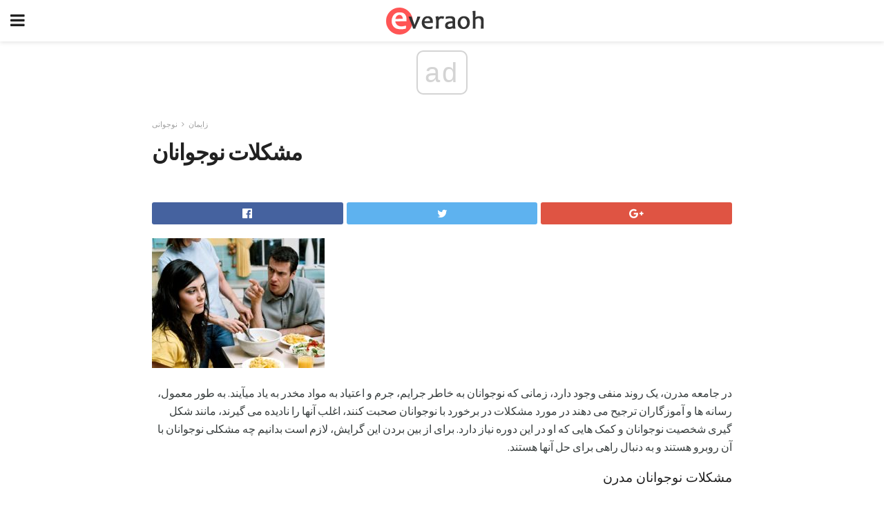

--- FILE ---
content_type: text/html; charset=UTF-8
request_url: https://fa.everaoh.com/%D9%85%D8%B4%DA%A9%D9%84%D8%A7%D8%AA-%D9%86%D9%88%D8%AC%D9%88%D8%A7%D9%86%D8%A7%D9%86/
body_size: 16622
content:
<!doctype html>
<html amp>
<head>
<meta charset="utf-8">
<meta name="viewport" content="width=device-width,initial-scale=1,minimum-scale=1,maximum-scale=1,user-scalable=no">
<link rel="canonical" href="https://fa.everaoh.com/%D9%85%D8%B4%DA%A9%D9%84%D8%A7%D8%AA-%D9%86%D9%88%D8%AC%D9%88%D8%A7%D9%86%D8%A7%D9%86/">
<script custom-element="amp-sidebar" src="https://cdn.ampproject.org/v0/amp-sidebar-0.1.js" async></script>
<link rel="icon" href="https://fa.everaoh.com/wp-content/themes/gadget-review/images/cropped-favicon-32x32.png" sizes="32x32" />
<link rel="icon" href="https://fa.everaoh.com/wp-content/themes/gadget-review/images/cropped-favicon-192x192.png" sizes="192x192" />
<link rel="apple-touch-icon-precomposed" href="https://fa.everaoh.com/wp-content/themes/gadget-review/images/cropped-favicon-180x180.png" />
<link href="https://maxcdn.bootstrapcdn.com/font-awesome/4.7.0/css/font-awesome.min.css" rel="stylesheet" type="text/css">
<title>مشکلات نوجوانان</title>
<script src="https://cdn.ampproject.org/v0.js" async></script>
<link rel="stylesheet" href="https://fonts.googleapis.com/css?family=Poppins%3Aregular%2C700%7CSource+Sans+Pro%3Areguler">
<style amp-boilerplate>body{-webkit-animation:-amp-start 8s steps(1,end) 0s 1 normal both;-moz-animation:-amp-start 8s steps(1,end) 0s 1 normal both;-ms-animation:-amp-start 8s steps(1,end) 0s 1 normal both;animation:-amp-start 8s steps(1,end) 0s 1 normal both}@-webkit-keyframes -amp-start{from{visibility:hidden}to{visibility:visible}}@-moz-keyframes -amp-start{from{visibility:hidden}to{visibility:visible}}@-ms-keyframes -amp-start{from{visibility:hidden}to{visibility:visible}}@-o-keyframes -amp-start{from{visibility:hidden}to{visibility:visible}}@keyframes -amp-start{from{visibility:hidden}to{visibility:visible}}</style>
<noscript>
	<style amp-boilerplate>body{-webkit-animation:none;-moz-animation:none;-ms-animation:none;animation:none}</style>
</noscript>
<style amp-custom>
	/*** Generic WP ***/
	/*.alignright {
	float: right;
	}
	.alignleft {
	float: left;
	}*/
	.aligncenter {
	display: block;
	margin-left: auto;
	margin-right: auto;
	}
	.amp-wp-enforced-sizes {
	/** Our sizes fallback is 100vw, and we have a padding on the container; the max-width here prevents the element from overflowing. **/
	max-width: 100%;
	margin: 0 auto;
	}
	.amp-wp-unknown-size img {
	/** Worst case scenario when we can't figure out dimensions for an image. **/
	/** Force the image into a box of fixed dimensions and use object-fit to scale. **/
	object-fit: contain;
	}
	/* Clearfix */
	.clearfix:before, .clearfix:after {
	content: " ";
	display: table;
	}
	.clearfix:after {
	clear: both;
	}
	/*** Theme Styles ***/
	.amp-wp-content, .amp-wp-title-bar div {
	margin: 0 auto;
	max-width: 600px;
	}
	body, html {
	height: 100%;
	margin: 0;
	}
	body {
	background-color: #FFFFFF;
	color: #393f3f;
	font-family: -apple-system, BlinkMacSystemFont, "Segoe UI", "Roboto", "Oxygen-Sans", "Ubuntu", "Cantarell", "Helvetica Neue", sans-serif;
	font-size: 14px;
	line-height: 1.785714285714286em;
	text-rendering: optimizeLegibility;
	-webkit-font-smoothing: antialiased;
	-moz-osx-font-smoothing: grayscale;
	}
	h1,
	h2,
	h3,
	h4,
	h5,
	h6,
	.amp-wp-title {
	color: #212121;
	}
	body,
	input,
	textarea,
	select,
	.chosen-container-single .chosen-single,
	.btn,
	.button {
	font-family: Poppins;
	}
	.amp-wp-article-content p {
	font-family: Source Sans Pro;
	}
	.jeg_mobile_wrapper {
	font-family: Poppins;
	}
	.amp-wp-title {
	font-family: Poppins;
	}
	::-moz-selection {
	background: #fde69a;
	color: #212121;
	text-shadow: none;
	}
	::-webkit-selection {
	background: #fde69a;
	color: #212121;
	text-shadow: none;
	}
	::selection {
	background: #fde69a;
	color: #212121;
	text-shadow: none;
	}
	p, ol, ul, figure {
	margin: 0 0 1em;
	padding: 0;
	}
	a, a:visited {
	text-decoration: none;
	}
	a:hover, a:active, a:focus {
	color: #212121;
	}
	/*** Global Color ***/
	a,
	a:visited,
	#breadcrumbs a:hover,
	.amp-related-content h3 a:hover,
	.amp-related-content h3 a:focus,
	.bestprice .price, .jeg_review_title
	{
	color: #af1a1a;
	}
	/*** Header ***/
	.amp-wp-header {
	text-align: center;
	background-color: #fff;
	height: 60px;
	box-shadow: 0 2px 6px rgba(0, 0, 0,.1);
	}
	.amp-wp-header.dark {
	background-color: #212121;
	}
	.amp-wp-header .jeg_mobile_logo {
	background-image: url(https://fa.everaoh.com/wp-content/themes/gadget-review/images/logo_gadget_mobile.png);
	}
	@media
	only screen and (-webkit-min-device-pixel-ratio: 2),
	only screen and (   min--moz-device-pixel-ratio: 2),
	only screen and (     -o-min-device-pixel-ratio: 2/1),
	only screen and (        min-device-pixel-ratio: 2),
	only screen and (                min-resolution: 192dpi),
	only screen and (                min-resolution: 2dppx) {
	.amp-wp-header .jeg_mobile_logo {
	background-image: url(https://fa.everaoh.com/wp-content/themes/gadget-review/images/logo_gadget_mobile2x.png);
	background-size: 180px;
	}
	}
	.amp-wp-header div {
	color: #fff;
	font-size: 1em;
	font-weight: 400;
	margin: 0 auto;
	position: relative;
	display: block;
	width: 100%;
	height: 100%;
	}
	.amp-wp-header a {
	text-align: center;
	width: 100%;
	height: 100%;
	display: block;
	background-position: center center;
	background-repeat: no-repeat;
	}
	.amp-wp-site-icon {
	vertical-align: middle;
	}
	/*** Article ***/
	.amp-wp-article {
	color: #333;
	font-size: 16px;
	line-height: 1.625em;
	margin: 22px auto 30px;
	padding: 0 15px;
	max-width: 840px;
	overflow-wrap: break-word;
	word-wrap: break-word;
	}
	/* Article Breadcrumb */
	.amp-wp-breadcrumb {
	margin: -5px auto 10px;
	font-size: 11px;
	color: #a0a0a0;
	}
	#breadcrumbs a {
	color: #53585c;
	}
	#breadcrumbs .fa {
	padding: 0 3px
	}
	#breadcrumbs .breadcrumb_last_link a {
	color: #a0a0a0
	}
	/* Article Header */
	.amp-wp-article-header {
	margin-bottom: 15px;
	}
	.amp-wp-title {
	display: block;
	width: 100%;
	font-size: 32px;
	font-weight: bold;
	line-height: 1.15;
	margin: 0 0 .4em;
	letter-spacing: -0.04em;
	}
	/* Article Meta */
	.amp-wp-meta {
	color: #a0a0a0;
	list-style: none;
	font-size: smaller;
	}
	.amp-wp-meta li {
	display: inline-block;
	line-height: 1;
	}
	.amp-wp-byline amp-img, .amp-wp-byline .amp-wp-author {
	display: inline-block;
	}
	.amp-wp-author a {
	font-weight: bold;
	}
	.amp-wp-byline amp-img {
	border-radius: 100%;
	position: relative;
	margin-right: 6px;
	vertical-align: middle;
	}
	.amp-wp-posted-on {
	margin-left: 5px;
	}
	.amp-wp-posted-on:before {
	content: '\2014';
	margin-right: 5px;
	}
	/* Featured image */
	/* .amp-wp-article .amp-wp-article-featured-image {
	margin: 0 -15px 15px;
	max-width: none;
	} */
	.amp-wp-article-featured-image amp-img {
	margin: 0 auto;
	}
	.amp-wp-article-featured-image.wp-caption .wp-caption-text {
	margin: 0 18px;
	}
	/* Social Share */
	.jeg_share_amp_container {
	margin: 0 0 15px;
	}
	.jeg_sharelist {
	float: none;
	display: -webkit-flex;
	display: -ms-flexbox;
	display: flex;
	-webkit-flex-wrap: wrap;
	-ms-flex-wrap: wrap;
	flex-wrap: wrap;
	-webkit-align-items: flex-start;
	-ms-flex-align: start;
	align-items: flex-start;
	}
	.jeg_share_button a {
	display: -webkit-flex;
	display: -ms-flexbox;
	display: flex;
	-webkit-flex: 1;
	-ms-flex: 1;
	flex: 1;
	-webkit-justify-content: center;
	-ms-flex-pack: center;
	justify-content: center;
	-webkit-backface-visibility: hidden;
	backface-visibility: hidden;
	}
	.jeg_share_button a {
	float: left;
	width: auto;
	height: 32px;
	line-height: 32px;
	white-space: nowrap;
	padding: 0 10px;
	color: #fff;
	background: #212121;
	margin: 0 5px 5px 0;
	border-radius: 3px;
	text-align: center;
	-webkit-transition: .2s;
	-o-transition: .2s;
	transition: .2s;
	}
	.jeg_share_button a:last-child {
	margin-right: 0
	}
	.jeg_share_button a:hover {
	opacity: .75
	}
	.jeg_share_button a > span {
	display: none;
	}
	.jeg_share_button .fa {
	font-size: 16px;
	line-height: inherit;
	}
	.jeg_share_button .jeg_btn-facebook {
	background: #45629f;
	}
	.jeg_share_button .jeg_btn-twitter {
	background: #5eb2ef;
	}
	.jeg_share_button .jeg_btn-pinterest {
	background: #e02647;
	}
	.jeg_share_button .jeg_btn-google-plus {
	background: #df5443;
	}
	/*** Article Content ***/
	.amp-wp-article-content {
	color: #393f3f;
	}
	.amp-wp-article-content ul, .amp-wp-article-content ol {
	margin: 0 0 1.5em 1.5em;
	}
	.amp-wp-article-content li {
	margin-bottom: 0.5em;
	}
	.amp-wp-article-content ul {
	list-style: square;
	}
	.amp-wp-article-content ol {
	list-style: decimal;
	}
	.amp-wp-article-content ul.fa-ul {
	list-style: none;
	margin-left: inherit;
	padding-left: inherit;
	}
	.amp-wp-article-content amp-img {
	margin: 0 auto 15px;
	}
	.amp-wp-article-content .wp-caption amp-img {
	margin-bottom: 0px;
	}
	.amp-wp-article-content amp-img.alignright {
	margin: 5px -15px 15px 15px;
	max-width: 60%;
	}
	.amp-wp-article-content amp-img.alignleft {
	margin: 5px 15px 15px -15px;
	max-width: 60%;
	}
	.amp-wp-article-content h1, .amp-wp-article-content h2, .amp-wp-article-content h3, .amp-wp-article-content h4, .amp-wp-article-content h5, .amp-wp-article-content h6 {
	font-weight: 500;
	}
	dt {
	font-weight: 600;
	}
	dd {
	margin-bottom: 1.25em;
	}
	em, cite {
	font-style: italic;
	}
	ins {
	background: #fcf8e3;
	}
	sub, sup {
	font-size: 62.5%;
	}
	sub {
	vertical-align: sub;
	bottom: 0;
	}
	sup {
	vertical-align: super;
	top: 0.25em;
	}
	/* Table */
	table {
	width: 100%;
	margin: 1em 0 30px;
	line-height: normal;
	color: #7b7b7b;
	}
	tr {
	border-bottom: 1px solid #eee;
	}
	tbody tr:hover {
	color: #53585c;
	background: #f7f7f7;
	}
	thead tr {
	border-bottom: 2px solid #eee;
	}
	th, td {
	font-size: 0.85em;
	padding: 8px 20px;
	text-align: left;
	border-left: 1px solid #eee;
	border-right: 1px solid #eee;
	}
	th {
	color: #53585c;
	font-weight: bold;
	vertical-align: middle;
	}
	tbody tr:last-child, th:first-child, td:first-child, th:last-child, td:last-child {
	border: 0;
	}
	/* Quotes */
	blockquote {
	display: block;
	color: #7b7b7b;
	font-style: italic;
	padding-left: 1em;
	border-left: 4px solid #eee;
	margin: 0 0 15px 0;
	}
	blockquote p:last-child {
	margin-bottom: 0;
	}
	/* Captions */
	.wp-caption {
	max-width: 100%;
	box-sizing: border-box;
	}
	.wp-caption.alignleft {
	margin: 5px 20px 20px 0;
	}
	.wp-caption.alignright {
	margin: 5px 0 20px 20px;
	}
	.wp-caption .wp-caption-text {
	margin: 3px 0 1em;
	font-size: 12px;
	color: #a0a0a0;
	text-align: center;
	}
	.wp-caption a {
	color: #a0a0a0;
	text-decoration: underline;
	}
	/* AMP Media */
	amp-carousel {
	margin-top: -25px;
	}
	.amp-wp-article-content amp-carousel amp-img {
	border: none;
	}
	amp-carousel > amp-img > img {
	object-fit: contain;
	}
	.amp-wp-iframe-placeholder {
	background-color: #212121;
	background-size: 48px 48px;
	min-height: 48px;
	}
	/* Shortcodes */
	.intro-text {
	font-size: larger;
	line-height: 1.421em;
	letter-spacing: -0.01em;
	}
	.dropcap {
	display: block;
	float: left;
	margin: 0.04em 0.2em 0 0;
	color: #212121;
	font-size: 3em;
	line-height: 1;
	padding: 10px 15px;
	}
	.dropcap.rounded {
	border-radius: 10px;
	}
	/* Pull Quote */
	.pullquote {
	font-size: larger;
	border: none;
	padding: 0 1em;
	position: relative;
	text-align: center;
	}
	.pullquote:before, .pullquote:after {
	content: '';
	display: block;
	width: 50px;
	height: 2px;
	background: #eee;
	}
	.pullquote:before {
	margin: 1em auto 0.65em;
	}
	.pullquote:after {
	margin: 0.75em auto 1em;
	}
	/* Article Review */
	.jeg_review_wrap {
	border-top: 3px solid #eee;
	padding-top: 20px;
	margin: 40px 0;
	}
	.jeg_reviewheader {
	margin-bottom: 20px;
	}
	.jeg_review_title {
	font-weight: bold;
	margin: 0 0 20px;
	}
	.jeg_review_wrap .jeg_review_subtitle {
	font-size: smaller;
	line-height: 1.4em;
	margin: 0 0 5px;
	}
	.jeg_review_wrap h3 {
	font-size: 16px;
	font-weight: bolder;
	margin: 0 0 10px;
	text-transform: uppercase;
	}
	.review_score {
	float: left;
	color: #fff;
	text-align: center;
	width: 70px;
	margin-right: 15px;
	}
	.review_score .score_text {
	background: rgba(0, 0, 0, 0.08);
	}
	.score_good {
	background: #0D86F7;
	}
	.score_avg {
	background: #A20DF7;
	}
	.score_bad {
	background: #F70D0D;
	}
	.score_value {
	display: block;
	font-size: 26px;
	font-weight: bold;
	line-height: normal;
	padding: 10px 0;
	}
	.score_value .percentsym {
	font-size: 50%;
	vertical-align: super;
	margin-right: -0.45em;
	}
	.score_text {
	display: block;
	padding: 3px 0;
	font-size: 12px;
	letter-spacing: 1.5px;
	text-transform: uppercase;
	text-rendering: auto;
	-webkit-font-smoothing: auto;
	-moz-osx-font-smoothing: auto;
	}
	.jeg_reviewdetail {
	margin-bottom: 30px;
	background: #f5f5f5;
	border-radius: 3px;
	width: 100%;
	}
	.conspros {
	padding: 15px 20px;
	}
	.jeg_reviewdetail .conspros:first-child {
	border-bottom: 1px solid #e0e0e0;
	}
	.jeg_reviewdetail ul {
	margin: 0;
	list-style-type: none;
	font-size: smaller;
	}
	.jeg_reviewdetail li {
	padding-left: 22px;
	position: relative;
	}
	.jeg_reviewdetail li > i {
	color: #a0a0a0;
	position: absolute;
	left: 0;
	top: -1px;
	font-style: normal;
	font-size: 14px;
	}
	.jeg_reviewdetail li > i:before {
	font-family: 'FontAwesome';
	content: "\f00c";
	display: inline-block;
	text-rendering: auto;
	-webkit-font-smoothing: antialiased;
	-moz-osx-font-smoothing: grayscale;
	}
	.jeg_reviewdetail .conspros:last-child li > i:before {
	content: "\f00d";
	}
	/* Review Breakdown */
	.jeg_reviewscore {
	padding: 15px 20px;
	border: 2px solid #eee;
	border-radius: 3px;
	margin-bottom: 30px;
	}
	.jeg_reviewscore ul {
	margin: 0;
	font-family: inherit;
	}
	.jeg_reviewscore li {
	margin: 1em 0;
	padding: 0;
	font-size: 13px;
	list-style: none;
	}
	/* Review Stars */
	.jeg_review_stars {
	font-size: 14px;
	color: #F7C90D;
	}
	.jeg_reviewstars li {
	border-top: 1px dotted #eee;
	padding-top: 8px;
	margin: 8px 0;
	}
	.jeg_reviewstars .reviewscore {
	float: right;
	font-size: 18px;
	color: #F7C90D;
	}
	/* Review Bars */
	.jeg_reviewbars .reviewscore {
	font-weight: bold;
	float: right;
	}
	.jeg_reviewbars .jeg_reviewbar_wrap, .jeg_reviewbars .barbg {
	height: 4px;
	border-radius: 2px;
	}
	.jeg_reviewbars .jeg_reviewbar_wrap {
	position: relative;
	background: #eee;
	clear: both;
	}
	.jeg_reviewbars .barbg {
	position: relative;
	display: block;
	background: #F7C90D;
	background: -moz-linear-gradient(left, rgba(247, 201, 13, 1) 0%, rgba(247, 201, 13, 1) 45%, rgba(247, 126, 13, 1) 100%);
	background: -webkit-linear-gradient(left, rgba(247, 201, 13, 1) 0%, rgba(247, 201, 13, 1) 45%, rgba(247, 126, 13, 1) 100%);
	background: linear-gradient(to right, rgba(247, 201, 13, 1) 0%, rgba(247, 201, 13, 1) 45%, rgba(247, 126, 13, 1) 100%);
	filter: progid:DXImageTransform.Microsoft.gradient(startColorstr='#f7c90d', endColorstr='#f77e0d', GradientType=1);
	}
	.jeg_reviewbars .barbg:after {
	width: 10px;
	height: 10px;
	border-radius: 100%;
	background: #fff;
	content: '';
	position: absolute;
	right: 0;
	display: block;
	border: 3px solid #F77E0D;
	top: -3px;
	box-sizing: border-box;
	}
	/* Product Deals */
	.jeg_deals h3 {
	text-transform: none;
	font-size: 18px;
	margin-bottom: 5px;
	font-weight: bold;
	}
	.dealstitle p {
	font-size: smaller;
	}
	.bestprice {
	margin-bottom: 1em;
	}
	.bestprice h4 {
	font-size: smaller;
	font-weight: bold;
	text-transform: uppercase;
	display: inline;
	}
	.bestprice .price {
	font-size: 1em;
	}
	.jeg_deals .price {
	font-weight: bold;
	}
	.jeg_deals a {
	color: #212121
	}
	/* Deals on Top Article */
	.jeg_deals_float {
	width: 100%;
	padding: 10px 15px 15px;
	background: #f5f5f5;
	border-radius: 3px;
	margin: 0 0 1.25em;
	box-sizing: border-box;
	}
	.jeg_deals_float h3 {
	font-size: smaller;
	margin: 0 0 5px;
	}
	.jeg_deals_float .jeg_storelist li {
	padding: 3px 7px;
	font-size: small;
	}
	ul.jeg_storelist {
	list-style: none;
	margin: 0;
	border: 1px solid #e0e0e0;
	font-family: inherit;
	}
	.jeg_storelist li {
	background: #fff;
	border-bottom: 1px solid #e0e0e0;
	padding: 5px 10px;
	margin: 0;
	font-size: 13px;
	}
	.jeg_storelist li:last-child {
	border-bottom: 0
	}
	.jeg_storelist li .priceinfo {
	float: right;
	}
	.jeg_storelist .productlink {
	display: inline-block;
	padding: 0 10px;
	color: #fff;
	border-radius: 2px;
	font-size: 11px;
	line-height: 20px;
	margin-left: 5px;
	text-transform: uppercase;
	font-weight: bold;
	}
	/* Article Footer Meta */
	.amp-wp-meta-taxonomy {
	display: block;
	list-style: none;
	margin: 20px 0;
	border-bottom: 2px solid #eee;
	}
	.amp-wp-meta-taxonomy span {
	font-weight: bold;
	}
	.amp-wp-tax-category, .amp-wp-tax-tag {
	font-size: smaller;
	line-height: 1.4em;
	margin: 0 0 1em;
	}
	.amp-wp-tax-tag span {
	font-weight: bold;
	margin-right: 3px;
	}
	.amp-wp-tax-tag a {
	color: #616161;
	background: #f5f5f5;
	display: inline-block;
	line-height: normal;
	padding: 3px 8px;
	margin: 0 3px 5px 0;
	-webkit-transition: all 0.2s linear;
	-o-transition: all 0.2s linear;
	transition: all 0.2s linear;
	}
	.amp-wp-tax-tag a:hover,
	.jeg_storelist .productlink {
	color: #fff;
	background: #af1a1a;
	}
	/* AMP Related */
	.amp-related-wrapper h2 {
	font-size: 16px;
	font-weight: bold;
	margin-bottom: 10px;
	}
	.amp-related-content {
	margin-bottom: 15px;
	overflow: hidden;
	}
	.amp-related-content amp-img {
	float: left;
	width: 100px;
	}
	.amp-related-text {
	margin-left: 100px;
	padding-left: 15px;
	}
	.amp-related-content h3 {
	font-size: 14px;
	font-weight: 500;
	line-height: 1.4em;
	margin: 0 0 5px;
	}
	.amp-related-content h3 a {
	color: #212121;
	}
	.amp-related-content .amp-related-meta {
	color: #a0a0a0;
	font-size: 10px;
	line-height: normal;
	text-transform: uppercase;
	}
	.amp-related-date {
	margin-left: 5px;
	}
	.amp-related-date:before {
	content: '\2014';
	margin-right: 5px;
	}
	/* AMP Comment */
	.amp-wp-comments-link {
	}
	.amp-wp-comments-link a {
	}
	/* AMP Footer */
	.amp-wp-footer {
	background: #f5f5f5;
	color: #999;
	text-align: center;
	}
	.amp-wp-footer .amp-wp-footer-inner {
	margin: 0 auto;
	padding: 15px;
	position: relative;
	}
	.amp-wp-footer h2 {
	font-size: 1em;
	line-height: 1.375em;
	margin: 0 0 .5em;
	}
	.amp-wp-footer .back-to-top {
	font-size: 11px;
	text-transform: uppercase;
	letter-spacing: 1px;
	}
	.amp-wp-footer p {
	font-size: 12px;
	line-height: 1.5em;
	margin: 1em 2em .6em;
	}
	.amp-wp-footer a {
	color: #53585c;
	text-decoration: none;
	}
	.amp-wp-social-footer a:not(:last-child) {
	margin-right: 0.8em;
	}
	/* AMP Ads */
	.amp_ad_wrapper {
	text-align: center;
	}
	/* AMP Sidebar */
	.toggle_btn,
	.amp-wp-header .jeg_search_toggle {
	color: #212121;
	background: transparent;
	font-size: 24px;
	top: 0;
	left: 0;
	position: absolute;
	display: inline-block;
	width: 50px;
	height: 60px;
	line-height: 60px;
	text-align: center;
	border: none;
	padding: 0;
	outline: 0;
	}
	.amp-wp-header.dark .toggle_btn,
	.amp-wp-header.dark .jeg_search_toggle {
	color: #fff;
	}
	.amp-wp-header .jeg_search_toggle {
	left: auto;
	right: 0;
	}
	#sidebar {
	background-color: #fff;
	width: 100%;
	max-width: 320px;
	}
	#sidebar > div:nth-child(3) {
	display: none;
	}
	.jeg_mobile_wrapper {
	height: 100%;
	overflow-x: hidden;
	overflow-y: auto;
	}
	.jeg_mobile_wrapper .nav_wrap {
	min-height: 100%;
	display: flex;
	flex-direction: column;
	position: relative;
	}
	.jeg_mobile_wrapper .nav_wrap:before {
	content: "";
	position: absolute;
	top: 0;
	left: 0;
	right: 0;
	bottom: 0;
	min-height: 100%;
	z-index: -1;
	}
	.jeg_mobile_wrapper .item_main {
	flex: 1;
	}
	.jeg_mobile_wrapper .item_bottom {
	-webkit-box-pack: end;
	-ms-flex-pack: end;
	justify-content: flex-end;
	}
	.jeg_aside_item {
	display: block;
	padding: 20px;
	border-bottom: 1px solid #eee;
	}
	.item_bottom .jeg_aside_item {
	padding: 10px 20px;
	border-bottom: 0;
	}
	.item_bottom .jeg_aside_item:first-child {
	padding-top: 20px;
	}
	.item_bottom .jeg_aside_item:last-child {
	padding-bottom: 20px;
	}
	.jeg_aside_item:last-child {
	border-bottom: 0;
	}
	.jeg_aside_item:after {
	content: "";
	display: table;
	clear: both;
	}
	/* Mobile Aside Widget */
	.jeg_mobile_wrapper .widget {
	display: block;
	padding: 20px;
	margin-bottom: 0;
	border-bottom: 1px solid #eee;
	}
	.jeg_mobile_wrapper .widget:last-child {
	border-bottom: 0;
	}
	.jeg_mobile_wrapper .widget .jeg_ad_module {
	margin-bottom: 0;
	}
	/* Mobile Menu Account */
	.jeg_aside_item.jeg_mobile_profile {
	display: none;
	}
	/* Mobile Menu */
	.jeg_navbar_mobile_wrapper {
	position: relative;
	z-index: 9;
	}
	.jeg_mobile_menu li a {
	color: #212121;
	margin-bottom: 15px;
	display: block;
	font-size: 18px;
	line-height: 1.444em;
	font-weight: bold;
	position: relative;
	}
	.jeg_mobile_menu li.sfHover > a, .jeg_mobile_menu li a:hover {
	color: #f70d28;
	}
	.jeg_mobile_menu,
	.jeg_mobile_menu ul {
	list-style: none;
	margin: 0px;
	}
	.jeg_mobile_menu ul {
	padding-bottom: 10px;
	padding-left: 20px;
	}
	.jeg_mobile_menu ul li a {
	color: #757575;
	font-size: 15px;
	font-weight: normal;
	margin-bottom: 12px;
	padding-bottom: 5px;
	border-bottom: 1px solid #eee;
	}
	.jeg_mobile_menu.sf-arrows .sfHover .sf-with-ul:after {
	-webkit-transform: rotate(90deg);
	transform: rotate(90deg);
	}
	/** Mobile Socials **/
	.jeg_mobile_wrapper .socials_widget {
	display: -webkit-box;
	display: -ms-flexbox;
	display: flex;
	}
	.jeg_mobile_wrapper .socials_widget a {
	margin-bottom: 0;
	display: block;
	}
	/* Mobile: Social Icon */
	.jeg_mobile_topbar .jeg_social_icon_block.nobg a {
	margin-right: 10px;
	}
	.jeg_mobile_topbar .jeg_social_icon_block.nobg a .fa {
	font-size: 14px;
	}
	/* Mobile Search */
	.jeg_navbar_mobile .jeg_search_wrapper {
	position: static;
	}
	.jeg_navbar_mobile .jeg_search_popup_expand {
	float: none;
	}
	.jeg_search_expanded .jeg_search_popup_expand .jeg_search_toggle {
	position: relative;
	}
	.jeg_navbar_mobile .jeg_search_expanded .jeg_search_popup_expand .jeg_search_toggle:before {
	border-color: transparent transparent #fff;
	border-style: solid;
	border-width: 0 8px 8px;
	content: "";
	right: 0;
	position: absolute;
	bottom: -1px;
	z-index: 98;
	}
	.jeg_navbar_mobile .jeg_search_expanded .jeg_search_popup_expand .jeg_search_toggle:after {
	border-color: transparent transparent #eee;
	border-style: solid;
	border-width: 0 9px 9px;
	content: "";
	right: -1px;
	position: absolute;
	bottom: 0px;
	z-index: 97;
	}
	.jeg_navbar_mobile .jeg_search_popup_expand .jeg_search_form:before,
	.jeg_navbar_mobile .jeg_search_popup_expand .jeg_search_form:after {
	display: none;
	}
	.jeg_navbar_mobile .jeg_search_popup_expand .jeg_search_form {
	width: auto;
	border-left: 0;
	border-right: 0;
	left: -15px;
	right: -15px;
	padding: 20px;
	-webkit-transform: none;
	transform: none;
	}
	.jeg_navbar_mobile .jeg_search_popup_expand .jeg_search_result {
	margin-top: 84px;
	width: auto;
	left: -15px;
	right: -15px;
	border: 0;
	}
	.jeg_navbar_mobile .jeg_search_form .jeg_search_button {
	font-size: 18px;
	}
	.jeg_navbar_mobile .jeg_search_wrapper .jeg_search_input {
	font-size: 18px;
	padding: .5em 40px .5em 15px;
	height: 42px;
	}
	.jeg_navbar_mobile .jeg_nav_left .jeg_search_popup_expand .jeg_search_form:before {
	right: auto;
	left: 16px;
	}
	.jeg_navbar_mobile .jeg_nav_left .jeg_search_popup_expand .jeg_search_form:after {
	right: auto;
	left: 15px;
	}
	.jeg_search_wrapper .jeg_search_input {
	width: 100%;
	vertical-align: middle;
	height: 40px;
	padding: 0.5em 30px 0.5em 14px;
	box-sizing: border-box;
	}
	.jeg_mobile_wrapper .jeg_search_result {
	width: 100%;
	border-left: 0;
	border-right: 0;
	right: 0;
	}
	.admin-bar .jeg_mobile_wrapper {
	padding-top: 32px;
	}
	.admin-bar .jeg_show_menu .jeg_menu_close {
	top: 65px;
	}
	/* Mobile Copyright */
	.jeg_aside_copyright {
	font-size: 11px;
	color: #757575;
	letter-spacing: .5px;
	}
	.jeg_aside_copyright a {
	color: inherit;
	border-bottom: 1px solid #aaa;
	}
	.jeg_aside_copyright p {
	margin-bottom: 1.2em;
	}
	.jeg_aside_copyright p:last-child {
	margin-bottom: 0;
	}
	/* Social Icon */
	.socials_widget a {
	display: inline-block;
	margin: 0 10px 10px 0;
	text-decoration: none;
	}
	.socials_widget.nobg a {
	margin: 0 20px 15px 0;
	}
	.socials_widget a:last-child {
	margin-right: 0
	}
	.socials_widget.nobg a .fa {
	font-size: 18px;
	width: auto;
	height: auto;
	line-height: inherit;
	background: transparent;
	}
	.socials_widget a .fa {
	font-size: 1em;
	display: inline-block;
	width: 38px;
	line-height: 36px;
	white-space: nowrap;
	color: #fff;
	text-align: center;
	-webkit-transition: all 0.2s ease-in-out;
	-o-transition: all 0.2s ease-in-out;
	transition: all 0.2s ease-in-out;
	}
	.socials_widget.circle a .fa {
	border-radius: 100%;
	}
	/* Social Color */
	.socials_widget .jeg_rss .fa {
	background: #ff6f00;
	}
	.socials_widget .jeg_facebook .fa {
	background: #45629f;
	}
	.socials_widget .jeg_twitter .fa {
	background: #5eb2ef;
	}
	.socials_widget .jeg_google-plus .fa {
	background: #df5443;
	}
	.socials_widget .jeg_linkedin .fa {
	background: #0083bb;
	}
	.socials_widget .jeg_instagram .fa {
	background: #125d8f;
	}
	.socials_widget .jeg_pinterest .fa {
	background: #e02647;
	}
	.socials_widget .jeg_behance .fa {
	background: #1e72ff;
	}
	.socials_widget .jeg_dribbble .fa {
	background: #eb5590;
	}
	.socials_widget .jeg_reddit .fa {
	background: #5f99cf;
	}
	.socials_widget .jeg_stumbleupon .fa {
	background: #ff4e2e;
	}
	.socials_widget .jeg_vimeo .fa {
	background: #a1d048;
	}
	.socials_widget .jeg_github .fa {
	background: #313131;
	}
	.socials_widget .jeg_flickr .fa {
	background: #ff0077;
	}
	.socials_widget .jeg_tumblr .fa {
	background: #2d4862;
	}
	.socials_widget .jeg_soundcloud .fa {
	background: #ffae00;
	}
	.socials_widget .jeg_youtube .fa {
	background: #c61d23;
	}
	.socials_widget .jeg_twitch .fa {
	background: #6441a5;
	}
	.socials_widget .jeg_vk .fa {
	background: #3e5c82;
	}
	.socials_widget .jeg_weibo .fa {
	background: #ae2c00;
	}
	/* Social Color No Background*/
	.socials_widget.nobg .jeg_rss .fa {
	color: #ff6f00;
	}
	.socials_widget.nobg .jeg_facebook .fa {
	color: #45629f;
	}
	.socials_widget.nobg .jeg_twitter .fa {
	color: #5eb2ef;
	}
	.socials_widget.nobg .jeg_google-plus .fa {
	color: #df5443;
	}
	.socials_widget.nobg .jeg_linkedin .fa {
	color: #0083bb;
	}
	.socials_widget.nobg .jeg_instagram .fa {
	color: #125d8f;
	}
	.socials_widget.nobg .jeg_pinterest .fa {
	color: #e02647;
	}
	.socials_widget.nobg .jeg_behance .fa {
	color: #1e72ff;
	}
	.socials_widget.nobg .jeg_dribbble .fa {
	color: #eb5590;
	}
	.socials_widget.nobg .jeg_reddit .fa {
	color: #5f99cf;
	}
	.socials_widget.nobg .jeg_stumbleupon .fa {
	color: #ff4e2e;
	}
	.socials_widget.nobg .jeg_vimeo .fa {
	color: #a1d048;
	}
	.socials_widget.nobg .jeg_github .fa {
	color: #313131;
	}
	.socials_widget.nobg .jeg_flickr .fa {
	color: #ff0077;
	}
	.socials_widget.nobg .jeg_tumblr .fa {
	color: #2d4862;
	}
	.socials_widget.nobg .jeg_soundcloud .fa {
	color: #ffae00;
	}
	.socials_widget.nobg .jeg_youtube .fa {
	color: #c61d23;
	}
	.socials_widget.nobg .jeg_twitch .fa {
	color: #6441a5;
	}
	.socials_widget.nobg .jeg_vk .fa {
	color: #3e5c82;
	}
	.socials_widget.nobg .jeg_weibo .fa {
	color: #ae2c00;
	}
	/** Mobile Search Form **/
	.jeg_search_wrapper {
	position: relative;
	}
	.jeg_search_wrapper .jeg_search_form {
	display: block;
	position: relative;
	line-height: normal;
	min-width: 60%;
	}
	.jeg_search_no_expand .jeg_search_toggle {
	display: none;
	}
	.jeg_mobile_wrapper .jeg_search_result {
	width: 100%;
	border-left: 0;
	border-right: 0;
	right: 0;
	}
	.jeg_search_hide {
	display: none;
	}
	.jeg_mobile_wrapper .jeg_search_no_expand .jeg_search_input {
	box-shadow: inset 0 2px 2px rgba(0,0,0,.05);
	}
	.jeg_mobile_wrapper .jeg_search_result {
	width: 100%;
	border-left: 0;
	border-right: 0;
	right: 0;
	}
	.jeg_search_no_expand.round .jeg_search_input {
	border-radius: 33px;
	padding: .5em 15px;
	}
	.jeg_search_no_expand.round .jeg_search_button {
	padding-right: 12px;
	}
	input:not([type="submit"]) {
	display: inline-block;
	background: #fff;
	border: 1px solid #e0e0e0;
	border-radius: 0;
	padding: 7px 14px;
	height: 40px;
	outline: none;
	font-size: 14px;
	font-weight: 300;
	margin: 0;
	width: 100%;
	max-width: 100%;
	-webkit-transition: all 0.2s ease;
	transition: .25s ease;
	box-shadow: none;
	}
	input[type="submit"], .btn {
	border: none;
	background: #f70d28;
	color: #fff;
	padding: 0 20px;
	line-height: 40px;
	height: 40px;
	display: inline-block;
	cursor: pointer;
	text-transform: uppercase;
	font-size: 13px;
	font-weight: bold;
	letter-spacing: 2px;
	outline: 0;
	-webkit-appearance: none;
	-webkit-transition: .3s ease;
	transition: .3s ease;
	}
	.jeg_search_wrapper .jeg_search_button {
	color: #212121;
	background: transparent;
	border: 0;
	font-size: 14px;
	outline: none;
	cursor: pointer;
	position: absolute;
	height: auto;
	min-height: unset;
	top: 0;
	bottom: 0;
	right: 0;
	padding: 0 10px;
	transition: none;
	}
	/** Mobile Dark Scheme **/
	.dark .jeg_bg_overlay {
	background: #fff;
	}
	.dark .jeg_mobile_wrapper {
	background-color: #212121;
	color: #f5f5f5;
	}
	.dark .jeg_mobile_wrapper .jeg_search_result {
	background: rgba(0, 0, 0, .9);
	color: #f5f5f5;
	border: 0;
	}
	.dark .jeg_menu_close {
	color: #212121;
	}
	.dark .jeg_aside_copyright,
	.dark .profile_box a,
	.dark .jeg_mobile_menu li a,
	.dark .jeg_mobile_wrapper .jeg_search_result a,
	.dark .jeg_mobile_wrapper .jeg_search_result .search-link {
	color: #f5f5f5;
	}
	.dark .jeg_aside_copyright a {
	border-color: rgba(255, 255, 255, .8)
	}
	.dark .jeg_aside_item,
	.dark .jeg_mobile_menu ul li a,
	.dark .jeg_search_result.with_result .search-all-button {
	border-color: rgba(255, 255, 255, .15);
	}
	.dark .profile_links li a,
	.dark .jeg_mobile_menu.sf-arrows .sf-with-ul:after,
	.dark .jeg_mobile_menu ul li a {
	color: rgba(255, 255, 255, .5)
	}
	.dark .jeg_mobile_wrapper .jeg_search_no_expand .jeg_search_input {
	background: rgba(255, 255, 255, 0.1);
	border: 0;
	}
	.dark .jeg_mobile_wrapper .jeg_search_no_expand .jeg_search_button,
	.dark .jeg_mobile_wrapper .jeg_search_no_expand .jeg_search_input {
	color: #fafafa;
	}
	.dark .jeg_mobile_wrapper .jeg_search_no_expand .jeg_search_input::-webkit-input-placeholder {
	color: rgba(255, 255, 255, 0.75);
	}
	.dark .jeg_mobile_wrapper .jeg_search_no_expand .jeg_search_input:-moz-placeholder {
	color: rgba(255, 255, 255, 0.75);
	}
	.dark .jeg_mobile_wrapper .jeg_search_no_expand .jeg_search_input::-moz-placeholder {
	color: rgba(255, 255, 255, 0.75);
	}
	.dark .jeg_mobile_wrapper .jeg_search_no_expand .jeg_search_input:-ms-input-placeholder {
	color: rgba(255, 255, 255, 0.75);
	}
	/* RTL */
	.rtl .socials_widget.nobg a {
	margin: 0 0 15px 20px;
	}
	.rtl .amp-wp-social-footer a:not(:last-child) {
	margin-left: 0.8em;
	margin-right: 0;
	}
	.rtl .jeg_search_no_expand.round .jeg_search_input {
	padding: 15px 2.5em 15px .5em;
	}
	.rtl .jeg_share_button a {
	margin: 0 0px 5px 5px;
	}
	.rtl .jeg_share_button a:last-child {
	margin-left: 0;
	}
	.rtl blockquote {
	padding-left: 0;
	padding-right: 1em;
	border-left: 0;
	border-right-width: 4px;
	border-right: 4px solid #eee;
	}
	amp-consent {
	position: relative;
	}
	.gdpr-consent {
	bottom: 0;
	left: 0;
	overflow: hiddent;
	z-index: 1000;
	width: 100%;
	position: fixed;
	}
	.gdpr-consent-wrapper {
	text-align: center;
	padding: 15px 10px;
	background: #f5f5f5;
	position: relative;
	}
	.gdpr-consent-content h2 {
	margin: 10px 0;
	}
	.gdpr-consent-close {
	position: absolute;
	top: 10px;
	right: 10px;
	font-size: 24px;
	border:none;
	}
	.btn.gdpr-consent-button-y {
	background: #ddd;
	color: #212121;
	margin-right:10px;
	}
	#post-consent-ui {
	text-align: center;
	}
	#post-consent-ui a {
	background: none;
	color: #666;
	text-decoration: underline;
	font-weight: normal;
	font-size: 12px;
	letter-spacing: normal;
	}
	/* Responsive */
	@media screen and (max-width: 782px) {
	.admin-bar .jeg_mobile_wrapper {
	padding-top: 46px;
	}
	}
	@media only screen and (max-width: 320px) {
	#sidebar {
	max-width: 275px;
	}
	}
	/* Inline styles */
	.amp-wp-inline-c887c9e63fd33e5f09257bac570c00e9{max-width:90%;}.amp-wp-inline-5fa9262caee11a9734c9dbd5389f6e97{max-width:70%;}.amp-wp-inline-2676cd1bfa7e8feb4f0e0e8086ae9ce4{max-width:300px;}
	
	#statcounter{width:1px;height:1px;}
	
	.zxcvb{ max-width: 600px;}

</style>
<script async custom-element="amp-ad" src="https://cdn.ampproject.org/v0/amp-ad-0.1.js"></script>

<script async src="//cmp.optad360.io/items/63f6c53a-f416-4896-84bc-8cc1a0714bb6.min.js"></script>
<script async src="//get.optad360.io/sf/367c555d-8127-43d7-88a8-15d6b7dc49c2/plugin.min.js"></script>

</head>
<body class="">


<header id="#top" class="amp-wp-header normal">
	<div>
		<button on="tap:sidebar.toggle" class="toggle_btn"> <i class="fa fa-bars"></i> </button>
		<a class="jeg_mobile_logo" href="/" ></a>
	</div>
</header>
<amp-sidebar id="sidebar" layout="nodisplay" side="left" class="normal">
	<div class="jeg_mobile_wrapper">
		<div class="nav_wrap">
			<div class="item_main">
				<div class="jeg_aside_item">
					<ul class="jeg_mobile_menu">
	<li class="menu-item menu-item-type-post_type menu-item-object-page menu-item-home menu-item-has-children">
		<a href="https://fa.everaoh.com/category/%D8%AE%D8%A7%D9%86%D9%87/">خانه</a>

					<ul class="sub-menu">
							<li class="menu-item menu-item-type-post_type menu-item-object-page menu-item-home"><a href="https://fa.everaoh.com/category/%D8%B7%D8%B1%D8%A7%D8%AD%DB%8C-%D8%AF%D8%A7%D8%AE%D9%84%DB%8C/">طراحی داخلی</a></li>
							<li class="menu-item menu-item-type-post_type menu-item-object-page menu-item-home"><a href="https://fa.everaoh.com/category/%DA%AF%DB%8C%D8%A7%D9%87%D8%A7%D9%86/">گیاهان</a></li>
							<li class="menu-item menu-item-type-post_type menu-item-object-page menu-item-home"><a href="https://fa.everaoh.com/category/%D8%AD%DB%8C%D9%88%D8%A7%D9%86%D8%A7%D8%AA-%D8%AE%D8%A7%D9%86%DA%AF%DB%8C-%D9%85%D8%AC%D8%A7%D8%B2-%D8%A7%D8%B3%D8%AA/">حیوانات خانگی مجاز است</a></li>
						</ul>
			</li>
	<li class="menu-item menu-item-type-post_type menu-item-object-page menu-item-home menu-item-has-children">
		<a href="https://fa.everaoh.com/category/%D9%85%D8%AF/">مد</a>

					<ul class="sub-menu">
							<li class="menu-item menu-item-type-post_type menu-item-object-page menu-item-home"><a href="https://fa.everaoh.com/category/%D8%B1%D8%A7%D9%87%D9%86%D9%85%D8%A7%DB%8C-%D8%AE%D8%B1%DB%8C%D8%AF/">راهنمای خرید</a></li>
							<li class="menu-item menu-item-type-post_type menu-item-object-page menu-item-home"><a href="https://fa.everaoh.com/category/%D8%A7%D8%AE%D8%A8%D8%A7%D8%B1-%D9%85%D8%AF/">اخبار مد</a></li>
							<li class="menu-item menu-item-type-post_type menu-item-object-page menu-item-home"><a href="https://fa.everaoh.com/category/%D8%AF%D8%B1%D8%B3-%D9%87%D8%A7%DB%8C-%D8%B3%D8%A8%DA%A9/">درس های سبک</a></li>
						</ul>
			</li>
	<li class="menu-item menu-item-type-post_type menu-item-object-page menu-item-home menu-item-has-children">
		<a href="https://fa.everaoh.com/category/%D8%B2%DB%8C%D8%A8%D8%A7%DB%8C%DB%8C-%D9%88-%D8%B3%D9%84%D8%A7%D9%85%D8%AA%DB%8C/">زیبایی و سلامتی</a>

					<ul class="sub-menu">
							<li class="menu-item menu-item-type-post_type menu-item-object-page menu-item-home"><a href="https://fa.everaoh.com/category/%D8%B3%D9%84%D8%A7%D9%85%D8%AA-%D8%B2%D9%86%D8%A7%D9%86/">سلامت زنان</a></li>
							<li class="menu-item menu-item-type-post_type menu-item-object-page menu-item-home"><a href="https://fa.everaoh.com/category/%D9%85%D8%B4%D8%A7%D9%88%D8%B1%D9%87-%D8%B2%D9%86%D8%A7%D9%86/">مشاوره زنان</a></li>
							<li class="menu-item menu-item-type-post_type menu-item-object-page menu-item-home"><a href="https://fa.everaoh.com/category/%D8%A8%D8%A7%D9%86%DA%A9-%D9%BE%DB%8C%DA%AF%DA%AF%DB%8C-%D8%A7%D8%B2-%D8%AF%D8%B3%D8%AA%D9%88%D8%B1-%D8%A7%D9%84%D8%B9%D9%85%D9%84-%D9%87%D8%A7%DB%8C-%D9%85%D8%B1%D8%AF%D9%85%DB%8C/">بانک پیگگی از دستور العمل های مردمی</a></li>
						</ul>
			</li>
	<li class="menu-item menu-item-type-post_type menu-item-object-page menu-item-home menu-item-has-children">
		<a href="https://fa.everaoh.com/category/%D8%BA%D8%B0%D8%A7/">غذا</a>

					<ul class="sub-menu">
							<li class="menu-item menu-item-type-post_type menu-item-object-page menu-item-home"><a href="https://fa.everaoh.com/category/%D9%85%D9%82%D8%A7%D9%84%D8%A7%D8%AA-%D8%AE%D9%88%D8%B4%D9%85%D8%B2%D9%87/">مقالات خوشمزه</a></li>
							<li class="menu-item menu-item-type-post_type menu-item-object-page menu-item-home"><a href="https://fa.everaoh.com/category/%D8%AF%D8%B3%D8%B1%D9%87%D8%A7/">دسرها</a></li>
							<li class="menu-item menu-item-type-post_type menu-item-object-page menu-item-home"><a href="https://fa.everaoh.com/category/%D8%A2%D8%B4%D9%BE%D8%B2%DB%8C-%D8%AC%D9%87%D8%A7%D9%86/">آشپزی جهان</a></li>
						</ul>
			</li>
	<li class="menu-item menu-item-type-post_type menu-item-object-page menu-item-home menu-item-has-children">
		<a href="https://fa.everaoh.com/category/%D8%B2%D8%A7%DB%8C%D9%85%D8%A7%D9%86/">زایمان</a>

					<ul class="sub-menu">
							<li class="menu-item menu-item-type-post_type menu-item-object-page menu-item-home"><a href="https://fa.everaoh.com/category/%D8%A8%D8%A7%D8%B1%D8%AF%D8%A7%D8%B1%DB%8C/">بارداری</a></li>
							<li class="menu-item menu-item-type-post_type menu-item-object-page menu-item-home"><a href="https://fa.everaoh.com/category/%DA%A9%D9%88%D8%AF%DA%A9-%D9%88-%D9%85%D8%B1%D8%A7%D9%82%D8%A8%D8%AA-%D8%A7%D8%B2-%D8%A7%D9%88/">کودک و مراقبت از او</a></li>
							<li class="menu-item menu-item-type-post_type menu-item-object-page menu-item-home"><a href="https://fa.everaoh.com/category/%D8%B3%D9%84%D8%A7%D9%85%D8%AA-%DA%A9%D9%88%D8%AF%DA%A9%D8%A7%D9%86/">سلامت کودکان</a></li>
						</ul>
			</li>
	<li class="menu-item menu-item-type-post_type menu-item-object-page menu-item-home menu-item-has-children">
		<a href="https://fa.everaoh.com/category/%D8%B3%D8%AA%D8%A7%D8%B1%D9%87-%D9%87%D8%A7/">ستاره ها</a>

					<ul class="sub-menu">
							<li class="menu-item menu-item-type-post_type menu-item-object-page menu-item-home"><a href="https://fa.everaoh.com/category/%D8%A7%D8%AE%D8%A8%D8%A7%D8%B1-%D8%B3%D8%AA%D8%A7%D8%B1%D9%87/">اخبار ستاره</a></li>
							<li class="menu-item menu-item-type-post_type menu-item-object-page menu-item-home"><a href="https://fa.everaoh.com/category/%D8%AF%D8%B1%D8%A8%D8%A7%D8%B1%D9%87-%D8%B3%D8%AA%D8%A7%D8%B1%D9%87-%D9%87%D8%A7-%D9%BE%D8%B1%D8%B3-%DA%A9%D9%86/">درباره ستاره ها پرس کن</a></li>
							<li class="menu-item menu-item-type-post_type menu-item-object-page menu-item-home"><a href="https://fa.everaoh.com/category/%D8%AF%D8%A7%DB%8C%D8%B1%D9%87-%D8%A7%D9%84%D9%85%D8%B9%D8%A7%D8%B1%D9%81-%D8%B3%D8%AA%D8%A7%D8%B1%D9%87-%D9%87%D8%A7/">دایره المعارف ستاره ها</a></li>
						</ul>
			</li>
	<li class="menu-item menu-item-type-post_type menu-item-object-page menu-item-home menu-item-has-children">
		<a href="https://fa.everaoh.com/category/%D8%AA%D9%86%D8%A7%D8%B3%D8%A8-%D8%A7%D9%86%D8%AF%D8%A7%D9%85/">تناسب اندام</a>

					<ul class="sub-menu">
							<li class="menu-item menu-item-type-post_type menu-item-object-page menu-item-home"><a href="https://fa.everaoh.com/category/%D8%AA%D8%BA%D8%B0%DB%8C%D9%87-%D9%85%D9%86%D8%A7%D8%B3%D8%A8/">تغذیه مناسب</a></li>
							<li class="menu-item menu-item-type-post_type menu-item-object-page menu-item-home"><a href="https://fa.everaoh.com/category/%D8%B1%DA%98%DB%8C%D9%85-%D9%87%D8%A7%DB%8C-%D8%BA%D8%B0%D8%A7%DB%8C%DB%8C/">رژیم های غذایی</a></li>
							<li class="menu-item menu-item-type-post_type menu-item-object-page menu-item-home"><a href="https://fa.everaoh.com/category/%D9%82%D9%88%D8%A7%D9%86%DB%8C%D9%86-%D8%B1%D8%A7-%D8%A7%D8%B2-%D8%AF%D8%B3%D8%AA-%D8%A8%D8%AF%D9%87%DB%8C%D8%AF/">قوانین را از دست بدهید</a></li>
						</ul>
			</li>
	<li class="menu-item menu-item-type-post_type menu-item-object-page menu-item-home menu-item-has-children">
		<a href="https://fa.everaoh.com/category/%D8%B1%D9%88%D8%A7%D9%86%D8%B4%D9%86%D8%A7%D8%B3%DB%8C-%D9%88-%D8%B1%D9%88%D8%A7%D8%A8%D8%B7/">روانشناسی و روابط</a>

					<ul class="sub-menu">
							<li class="menu-item menu-item-type-post_type menu-item-object-page menu-item-home"><a href="https://fa.everaoh.com/category/%D8%AE%D9%88%D8%AF%D8%AA-%D8%B1%D8%A7-%D8%A8%D8%B4%D9%86%D8%A7%D8%B3/">خودت را بشناس</a></li>
							<li class="menu-item menu-item-type-post_type menu-item-object-page menu-item-home"><a href="https://fa.everaoh.com/category/%D8%AD%D8%B1%D9%81%D9%87-%D8%A7%DB%8C/">حرفه ای</a></li>
							<li class="menu-item menu-item-type-post_type menu-item-object-page menu-item-home"><a href="https://fa.everaoh.com/category/%D8%AE%D9%88%D8%AF-%D8%AA%D9%88%D8%B3%D8%B9%D9%87/">خود توسعه</a></li>
						</ul>
			</li>
	<li class="menu-item menu-item-type-post_type menu-item-object-page menu-item-home menu-item-has-children">
		<a href="https://fa.everaoh.com/category/%D8%A7%D8%B5%D8%B7%D9%84%D8%A7%D8%AD%D8%A7%D8%AA/">اصطلاحات</a>

					<ul class="sub-menu">
							<li class="menu-item menu-item-type-post_type menu-item-object-page menu-item-home"><a href="https://fa.everaoh.com/category/%D8%B9%D9%84%D8%A7%D8%A6%D9%85/">علائم</a></li>
							<li class="menu-item menu-item-type-post_type menu-item-object-page menu-item-home"><a href="https://fa.everaoh.com/category/%D8%A7%D8%B6%D8%B7%D8%B1%D8%A7%D8%A8/">اضطراب</a></li>
							<li class="menu-item menu-item-type-post_type menu-item-object-page menu-item-home"><a href="https://fa.everaoh.com/category/%D9%86%D9%82%D8%B4%D9%87-%D9%87%D8%A7-%D9%88-%D8%A2%DB%8C%DB%8C%D9%86-%D9%87%D8%A7/">نقشه ها و آیین ها</a></li>
						</ul>
			</li>
	<li class="menu-item menu-item-type-post_type menu-item-object-page menu-item-home menu-item-has-children">
		<a href="https://fa.everaoh.com/category/%D8%A7%D8%B1%D9%88%D9%BE%D8%A7/">اروپا</a>

					<ul class="sub-menu">
							<li class="menu-item menu-item-type-post_type menu-item-object-page menu-item-home"><a href="https://fa.everaoh.com/category/%D8%AC%D9%85%D9%87%D9%88%D8%B1%DB%8C-%DA%86%DA%A9/">جمهوری چک</a></li>
							<li class="menu-item menu-item-type-post_type menu-item-object-page menu-item-home"><a href="https://fa.everaoh.com/category/%D8%A8%D9%84%DA%98%DB%8C%DA%A9/">بلژیک</a></li>
							<li class="menu-item menu-item-type-post_type menu-item-object-page menu-item-home"><a href="https://fa.everaoh.com/category/%D8%B3%D9%88%D8%A6%DB%8C%D8%B3/">سوئیس</a></li>
						</ul>
			</li>
	<li class="menu-item menu-item-type-post_type menu-item-object-page menu-item-home menu-item-has-children">
		<a href="https://fa.everaoh.com/category/%DA%AF%D8%B1%D8%AF%D8%B4%DA%AF%D8%B1%DB%8C/">گردشگری</a>

					<ul class="sub-menu">
							<li class="menu-item menu-item-type-post_type menu-item-object-page menu-item-home"><a href="https://fa.everaoh.com/category/%D8%A7%D8%B1%D9%88%D9%BE%D8%A7/">اروپا</a></li>
							<li class="menu-item menu-item-type-post_type menu-item-object-page menu-item-home"><a href="https://fa.everaoh.com/category/%D8%A2%D8%B3%DB%8C%D8%A7/">آسیا</a></li>
							<li class="menu-item menu-item-type-post_type menu-item-object-page menu-item-home"><a href="https://fa.everaoh.com/category/%D8%A2%D9%81%D8%B1%DB%8C%D9%82%D8%A7/">آفریقا</a></li>
						</ul>
			</li>
	<li class="menu-item menu-item-type-post_type menu-item-object-page menu-item-home menu-item-has-children">
		<a href="https://fa.everaoh.com/category/%D8%A2%D8%B3%DB%8C%D8%A7/">آسیا</a>

					<ul class="sub-menu">
							<li class="menu-item menu-item-type-post_type menu-item-object-page menu-item-home"><a href="https://fa.everaoh.com/category/%D8%A7%D9%86%D8%AF%D9%88%D9%86%D8%B2%DB%8C/">اندونزی</a></li>
							<li class="menu-item menu-item-type-post_type menu-item-object-page menu-item-home"><a href="https://fa.everaoh.com/category/%DA%98%D8%A7%D9%BE%D9%86/">ژاپن</a></li>
							<li class="menu-item menu-item-type-post_type menu-item-object-page menu-item-home"><a href="https://fa.everaoh.com/category/%DA%A9%D8%B1%D9%87-%D8%AC%D9%86%D9%88%D8%A8%DB%8C/">کره جنوبی</a></li>
						</ul>
			</li>
	<li class="menu-item menu-item-type-post_type menu-item-object-page menu-item-home menu-item-has-children">
		<a href="https://fa.everaoh.com/category/%D8%A2%D9%85%D8%B1%DB%8C%DA%A9%D8%A7%DB%8C-%D8%AC%D9%86%D9%88%D8%A8%DB%8C/">آمریکای جنوبی</a>

					<ul class="sub-menu">
							<li class="menu-item menu-item-type-post_type menu-item-object-page menu-item-home"><a href="https://fa.everaoh.com/category/%D8%A2%D8%B1%DA%98%D8%A7%D9%86%D8%AA%DB%8C%D9%86/">آرژانتین</a></li>
							<li class="menu-item menu-item-type-post_type menu-item-object-page menu-item-home"><a href="https://fa.everaoh.com/category/%D8%B4%DB%8C%D9%84%DB%8C/">شیلی</a></li>
							<li class="menu-item menu-item-type-post_type menu-item-object-page menu-item-home"><a href="https://fa.everaoh.com/category/%D8%A7%D8%B1%D9%88%DA%AF%D9%88%D8%A6%D9%87/">اروگوئه</a></li>
						</ul>
			</li>
	<li class="menu-item menu-item-type-post_type menu-item-object-page menu-item-home menu-item-has-children">
		<a href="https://fa.everaoh.com/category/%D8%A2%D9%81%D8%B1%DB%8C%D9%82%D8%A7/">آفریقا</a>

					<ul class="sub-menu">
							<li class="menu-item menu-item-type-post_type menu-item-object-page menu-item-home"><a href="https://fa.everaoh.com/category/%D8%A2%D9%81%D8%B1%DB%8C%D9%82%D8%A7%DB%8C-%D8%AC%D9%86%D9%88%D8%A8%DB%8C/">آفریقای جنوبی</a></li>
							<li class="menu-item menu-item-type-post_type menu-item-object-page menu-item-home"><a href="https://fa.everaoh.com/category/%DA%A9%D9%86%DB%8C%D8%A7/">کنیا</a></li>
							<li class="menu-item menu-item-type-post_type menu-item-object-page menu-item-home"><a href="https://fa.everaoh.com/category/%D9%85%D8%B1%D8%A7%DA%A9%D8%B4/">مراکش</a></li>
						</ul>
			</li>
	<li class="menu-item menu-item-type-post_type menu-item-object-page menu-item-home menu-item-has-children">
		<a href="https://fa.everaoh.com/category/%D8%B4%D9%85%D8%A7%D9%84-%D8%A7%D9%85%D8%B1%DB%8C%DA%A9%D8%A7/">شمال امریکا</a>

					<ul class="sub-menu">
							<li class="menu-item menu-item-type-post_type menu-item-object-page menu-item-home"><a href="https://fa.everaoh.com/category/%D9%BE%D8%A7%D9%86%D8%A7%D9%85%D8%A7/">پاناما</a></li>
							<li class="menu-item menu-item-type-post_type menu-item-object-page menu-item-home"><a href="https://fa.everaoh.com/category/%DA%A9%D8%A7%D8%B3%D8%AA%D8%A7%D8%B1%DB%8C%DA%A9%D8%A7/">کاستاریکا</a></li>
							<li class="menu-item menu-item-type-post_type menu-item-object-page menu-item-home"><a href="https://fa.everaoh.com/category/%D8%A8%D8%A7%D8%B1%D8%A8%D8%A7%D8%AF%D9%88%D8%B3/">باربادوس</a></li>
						</ul>
			</li>
	<li class="menu-item menu-item-type-post_type menu-item-object-page menu-item-home menu-item-has-children">
		<a href="https://fa.everaoh.com/category/%D8%AE%D8%A7%D9%88%D8%B1%D9%85%DB%8C%D8%A7%D9%86%D9%87/">خاورمیانه</a>

					<ul class="sub-menu">
							<li class="menu-item menu-item-type-post_type menu-item-object-page menu-item-home"><a href="https://fa.everaoh.com/category/%D8%A7%D9%85%D8%A7%D8%B1%D8%A7%D8%AA-%D9%85%D8%AA%D8%AD%D8%AF%D9%87-%D8%B9%D8%B1%D8%A8%DB%8C/">امارات متحده عربی</a></li>
							<li class="menu-item menu-item-type-post_type menu-item-object-page menu-item-home"><a href="https://fa.everaoh.com/category/%D8%A7%D8%B3%D8%B1%D8%A7%D8%A6%DB%8C%D9%84/">اسرائیل</a></li>
							<li class="menu-item menu-item-type-post_type menu-item-object-page menu-item-home"><a href="https://fa.everaoh.com/category/%D8%B9%D8%B1%D8%A8%D8%B3%D8%AA%D8%A7%D9%86-%D8%B3%D8%B9%D9%88%D8%AF%DB%8C/">عربستان سعودی</a></li>
						</ul>
			</li>
	<li class="menu-item menu-item-type-post_type menu-item-object-page menu-item-home menu-item-has-children">
		<a href="https://fa.everaoh.com/category/%D8%A7%D8%B3%D8%AA%D8%B1%D8%A7%D9%84%DB%8C%D8%A7-%D9%88-%D8%A7%D9%82%DB%8C%D8%A7%D9%86%D9%88%D8%B3%DB%8C%D9%87/">استرالیا و اقیانوسیه</a>

					<ul class="sub-menu">
							<li class="menu-item menu-item-type-post_type menu-item-object-page menu-item-home"><a href="https://fa.everaoh.com/category/%D8%A7%D8%B3%D8%AA%D8%B1%D8%A7%D9%84%DB%8C%D8%A7/">استرالیا</a></li>
							<li class="menu-item menu-item-type-post_type menu-item-object-page menu-item-home"><a href="https://fa.everaoh.com/category/%D9%86%DB%8C%D9%88%D8%B2%DB%8C%D9%84%D9%86%D8%AF/">نیوزیلند</a></li>
						</ul>
			</li>
					</ul>
				</div>
			</div>
			<div class="item_bottom">
			</div>
		</div>
	</div>
</amp-sidebar>





<article class="amp-wp-article">
	<div class="amp-wp-breadcrumb">
		<div id="breadcrumbs">
			<span class="breadcrumb_last_link"><a href="https://fa.everaoh.com/category/%D8%B2%D8%A7%DB%8C%D9%85%D8%A7%D9%86/">زایمان</a></span> <i class="fa fa-angle-right"></i> <span class="breadcrumb_last_link"><a href="https://fa.everaoh.com/category/%D9%86%D9%88%D8%AC%D9%88%D8%A7%D9%86%DB%8C/">نوجوانی</a></span>		</div>
	</div>
	<header class="amp-wp-article-header">
		<h1 class="amp-wp-title">مشکلات نوجوانان</h1>
		<ul class="amp-wp-meta">
			<li class="amp-wp-byline">

							</li>
		</ul>
	</header>

		<div class="amp-wp-share">
		<div class="jeg_share_amp_container">
			<div class="jeg_share_button share-amp clearfix">
				<div class="jeg_sharelist">
					<a href="http://www.facebook.com/sharer.php?u=https%3A%2F%2Ffa.everaoh.com%2F%25D9%2585%25D8%25B4%25DA%25A9%25D9%2584%25D8%25A7%25D8%25AA-%25D9%2586%25D9%2588%25D8%25AC%25D9%2588%25D8%25A7%25D9%2586%25D8%25A7%25D9%2586%2F" class="jeg_btn-facebook expanded"><i class="fa fa-facebook-official"></i><span>Share on Facebook</span></a><a href="https://twitter.com/intent/tweet?text=%D9%85%D8%B4%DA%A9%D9%84%D8%A7%D8%AA+%D9%86%D9%88%D8%AC%D9%88%D8%A7%D9%86%D8%A7%D9%86%0A&url=https%3A%2F%2Ffa.everaoh.com%2F%25D9%2585%25D8%25B4%25DA%25A9%25D9%2584%25D8%25A7%25D8%25AA-%25D9%2586%25D9%2588%25D8%25AC%25D9%2588%25D8%25A7%25D9%2586%25D8%25A7%25D9%2586%2F" class="jeg_btn-twitter expanded"><i class="fa fa-twitter"></i><span>Share on Twitter</span></a><a href="https://plus.google.com/share?url=https%3A%2F%2Ffa.everaoh.com%2F%25D9%2585%25D8%25B4%25DA%25A9%25D9%2584%25D8%25A7%25D8%25AA-%25D9%2586%25D9%2588%25D8%25AC%25D9%2588%25D8%25A7%25D9%2586%25D8%25A7%25D9%2586%2F" class="jeg_btn-google-plus "><i class="fa fa-google-plus"></i></a>
				</div>
			</div>
		</div>
	</div>
	<div class="amp-wp-article-content">
		


<amp-img alt="مشکلات نوجوانان" src=https://eveimg.everaoh.com/evei/84c1e035f4752215.jpg width="250" height="188" layout="intrinsic"></amp-img><p style=";text-align:right;direction:rtl"> در جامعه مدرن، یک روند منفی وجود دارد، زمانی که نوجوانان به خاطر جرایم، جرم و اعتیاد به مواد مخدر به یاد میآیند. به طور معمول، رسانه ها و آموزگاران ترجیح می دهند در مورد مشکلات در برخورد با نوجوانان صحبت کنند، اغلب آنها را نادیده می گیرند، مانند شکل گیری شخصیت نوجوانان و کمک هایی که او در این دوره نیاز دارد. برای از بین بردن این گرایش، لازم است بدانیم چه مشکلی نوجوانان با آن روبرو هستند و به دنبال راهی برای حل آنها هستند. </p>


<h3 style=";text-align:right;direction:rtl"> مشکلات نوجوانان مدرن </h3><p style=";text-align:right;direction:rtl"> در زندگی هر کودک یک دوره زمانی آغاز می شود که او ابتدا خود را به این سوال پاسخ می دهد: &quot;کی من هستم؟ از زندگی چه می خواهم؟ چه میخواهم بکنم؟ &quot; سوالات در روند پیشرفت هندسی رشد مییابند و در زندگی، زمان جستجو برای پاسخها وجود دارد. برای یک دوره کوتاه مدت - از 11 تا 16 ساله، کودک یک گام بزرگ در توسعه و یک نوجوان می کند. در این زمان نه تنها ذهنیت نوجوان، بلکه وضعیت هورمونی و فیزیکی او نیز به طور قلب تغییر می کند. یک نوجوان آسیب پذیر می شود و بدون حمایت کافی نمی تواند با تشکیل شخصیت خود به تنهایی مقابله کند. دوره درگیری های داخلی با خود شروع می شود، ماهواره ای که تغییرات مکرر خلق و خو، جستجوی دوستان جدید و سرگرمی و ظهور تجاوز است. در طول این دوره، مشکلات نوجوانان با والدین آغاز می شود. دلیل این موضوع، تناقضات داخلی کودک است: </p>
<ul style=";text-align:right;direction:rtl"><li style=";text-align:right;direction:rtl"> یک نوجوان خودش را بالغ می کند، گرچه او هنوز هم با قدرت های واقعی خود کودک است. تناقض اصلی اینجاست که در فرمول آمده است: &quot;من یک بزرگسال هستم، بنابراین دیگر به بزرگسالان اعتماد ندارم&quot;؛ </li><li style=";text-align:right;direction:rtl"> کودک از حق خود به نقش یک شخصیت منحصر به فرد و منحصر بفرد دفاع می کند و بلافاصله تلاش می کند که &quot;مثل هر کس دیگری&quot; باشد؛ </li><li style=";text-align:right;direction:rtl"> نوجوان تمایل دارد که متعلق به آن گروه اجتماعی باشد و عضو کامل آن باشد. با این حال، گروه های نوجوان - بسته ترین و مبتدیان تقریبا نمی توانید دریافت کنید. از این رو تنهایی نوجوانان شروع به توسعه و مشکلات در برقراری ارتباط با همسالان و محیط اطراف خود. </li></ul><p style=";text-align:right;direction:rtl"> از این تناقض ها، تمام مشکلات اصلی نوجوانان رشد می کنند: خانواده، مشکلات جنسی و رفتاری. برای درک چگونگی کمک به فرزندتان برای مقابله با آنها، مشکلات رایج را در نظر بگیرید. </p>
<h3 style=";text-align:right;direction:rtl"> مشکلات واقعی نوجوانان </h3><p style=";text-align:right;direction:rtl"> اغلب والدین اغلب حتی نمی فهمید که مشکلی برای نوجوانان وجود دارد، چرا که فرزندانشان ترجیح می دهند درمورد مشکلاتشان سکوت کنند و به افکار پنهان اعتماد نکنند حتی برای بستن افراد. از این رو مشکلات نوجوانان در خانواده آغاز می شود. مشکل برقراری ارتباط اغلب با این واقعیت که پدر و مادر درک نمی کنند که کودک رشد کرده است و ارتباط با او نباید در زمانی که او جوان بود، تشدید شود. اکثر مشکلات به دليل محدوده سنی دقيقا مطرح می شوند. پدر و مادر فراموش می کنند که آنها یک بار نوجوانان مشابه بودند، و مشکلات از فرزندان آنها به نظر می رسد برای آنها جدی نیست. بچه ها به طرز شگرفی پاسخ می دهند، آنها از پدر و مادرشان احترام می گذارند، اعتقاد دارند که آنها در پشت زمان هستند و طعم های آنها قدیمی است. در نتیجه، احترام و درک متقابل از بین می روند. سردرد دیگر والدین مشکلات زندگی نوجوانان است. اغلب، کودکان دیروز، رفتارهایی را که در شرایط لازم ضروری هستند، انتخاب می کنند. آنها هر دو بر روی گردن والدین خود نشسته و یا هر کلمه ای از بزرگسالان را در سرنشینان می گیرند. اغلب در بخشی از این رفتار به نظر می رسد نشانه ای از اعتراض و یک چالش برای جامعه است. برای چنین &quot;حماقت&quot; یک نوجوان معمولا دارای چهار هدف است: </p>
<p style=";text-align:right;direction:rtl"> 1. تلاش برای جلوگیری از شکست، یعنی فکر می کنم &quot;من نمی توانم.&quot; ممکن است دو دلیل وجود داشته باشد: </p>
<ul style=";text-align:right;direction:rtl"><li style=";text-align:right;direction:rtl"> در انتظار فرزند برای ارزیابی اقدامات خود (تلاش برای اجتناب از مواردی که در آن به نظر می رسد یک شکست یا دریافت تخفیف کم برای آنها)؛ </li><li style=";text-align:right;direction:rtl"> پیشنهاد والدین &quot;ما فقط کسانی را دوست داریم که به خوبی تحصیل می کنند (پس کودک فقط آن کارهایی را انجام می دهد که او قادر به انجام دقیق آن باشد). </li></ul><p style=";text-align:right;direction:rtl"> 2. تلاش برای انتقام گرفتن. این نوع پیچیده ترین رفتار است. انتقام نوجوانان لزوما به شکل خشم قوی نیست، اما تمایل به انتقام تقریبا همیشه پاسخ به درد است که یک بار ایجاد شده است. در این مورد، کودک می تواند به عنوان یک دقیقه پس از آسیب و چند سال پس از آن پاسخ دهد. انتقام در قالب حملات ذهنی و فیزیکی وجود دارد: کودک به هر حال به والدین یا سایر مجرمان آسیب می رساند و هر گونه تلاش خود را برای آشتی نادیده می گیرد. </p>
<p style=";text-align:right;direction:rtl"> 3. تظاهرات قدرت. این خود را در حیرت کلامی کودک، که به یک درگیری تبدیل می شود، یا در نافرمانی آرام، نشان می دهد. کودک وعده می دهد آنچه را که از او خواسته شده انجام دهد، و او همچنان به کار خود ادامه می دهد. این رفتار می تواند والدین را به خشم و ناراحتی برساند و کودک با عبارات روغن را به آتش می کشد: &quot;شما نمی توانید چیزی برای من انجام دهید&quot; یا از خانه فرار کنید. دلیل اصلی در اینجا این است که میل یک نوجوان برای مقایسۀ حقوق خود با بزرگسالان است. </p>
<p style=";text-align:right;direction:rtl"> 4. جذب توجه به خودتان. اغلب در تلاش کودک برای از بین بردن والدین از امور آنها، و تحریک به سوء استفاده و مجازات است. دلیل این موضوع این واقعیت است که نوجوان کاملا باهوش است که بیشتر به کودکان &quot;بد&quot; توجه می شود و به خاطر این توجه او را به همه جدی تبدیل می شود. </p>
<h3 style=";text-align:right;direction:rtl"> مشکلات جنسی نوجوانان </h3><p style=";text-align:right;direction:rtl"> در یک مرحله جداگانه مشکلات جنسی نوجوانان وجود دارد. دوره نوجوانی زمان نه تنها بلوغ روانشناختی بلکه هورمونی است. نوجوانان جنس را بعنوان نوعی تجربه می بینند، اغلب از کنجکاوی. جوانان برای روابط خیلی زودتر از دختران بالغ می شوند، برای آنها بیان اصلی علاقه جنسی برای مدت زمان طولانی، هماهنگی و خجالت است. با این حال، نمایندگان هر دو جنس به طور مساوی در روابط، از جمله جنبه های جنسی علاقه مند هستند. و در اینجا، وظیفه اصلی والدین این است که احساس خوبی بین تمایل کودک به عشق و کنجکاوی ناشی از جذابیت جنسی داشته باشید. <amp-img alt="مشکلات جنسی نوجوانان" src=https://eveimg.everaoh.com/evei/866b83a217162582.jpg width="250" height="187" layout="intrinsic"></amp-img> حتی بدون دانستن اهداف یک نوجوان، بهتر است آن را تأمین کنیم و توضیح دهیم که کدام عوارض را می توان با آزمایش های طبیعت جنسی انجام داد. به عنوان مثال، لازم است بگویم که روابط جنسی بی قید و شرط می تواند نیاز به عشق را از بین ببرد و یک نوجوان ناراضی برای زندگی است. </p>
<p style=";text-align:right;direction:rtl"> مشکلات زندگی یک نوجوان اجتناب ناپذیر است. و تنها در قدرت خود، پدر و مادر عزیز، برای جستجوی کودک خود را برای تسهیل و کمک به غلبه بر این مشکلات. مهم نیست که نوجوان چگونه رفتار کرد، قبل از مجازات او، به جای او ایستاده و سعی کنید درک کنید که چقدر سخت است برای او در این دوره. بلافاصله بگذارید، اما کودک از حمایت شما قدردانی خواهد کرد و برای بقیه عمر شما سپاسگزار خواهد بود. </p>




	</div>

	<div class="amp-related-wrapper">
			<h2>Similar posts</h2>
		<div class="amp-related-content">
					<a href="https://fa.everaoh.com/%DA%86%DA%AF%D9%88%D9%86%D9%87-%DA%A9%D9%88%D8%AF%DA%A9-%D8%B1%D8%A7-%D8%A8%D8%AE%D9%88%D8%A7%D9%86%D8%AF%D8%9F/">
				<amp-img src="https://eveimg.everaoh.com/evei/34f9fc5d93f328f3-120x86.jpg" width="120" height="86" layout="responsive" class="amp-related-image"></amp-img>
			</a>
				<div class="amp-related-text">
			<h3><a href="https://fa.everaoh.com/%DA%86%DA%AF%D9%88%D9%86%D9%87-%DA%A9%D9%88%D8%AF%DA%A9-%D8%B1%D8%A7-%D8%A8%D8%AE%D9%88%D8%A7%D9%86%D8%AF%D8%9F/">چگونه کودک را بخواند؟</a></h3>
			<div class="amp-related-meta">
				زایمان							</div>
		</div>
	</div>
	<div class="amp-related-content">
					<a href="https://fa.everaoh.com/%DA%A9%D8%AC%D8%A7-%DB%8C%DA%A9-%DA%A9%D9%88%D8%AF%DA%A9-%D8%AF%D8%B1-%D8%AA%D8%A7%D8%A8%D8%B3%D8%AA%D8%A7%D9%86-%D8%A8%D8%B1%D8%A7%DB%8C-%D8%A7%D8%B3%D8%AA%D8%B1%D8%A7%D8%AD%D8%AA-%D8%A8%D9%87/">
				<amp-img src="https://eveimg.everaoh.com/evei/11b4a3ea44c32604-120x86.jpg" width="120" height="86" layout="responsive" class="amp-related-image"></amp-img>
			</a>
				<div class="amp-related-text">
			<h3><a href="https://fa.everaoh.com/%DA%A9%D8%AC%D8%A7-%DB%8C%DA%A9-%DA%A9%D9%88%D8%AF%DA%A9-%D8%AF%D8%B1-%D8%AA%D8%A7%D8%A8%D8%B3%D8%AA%D8%A7%D9%86-%D8%A8%D8%B1%D8%A7%DB%8C-%D8%A7%D8%B3%D8%AA%D8%B1%D8%A7%D8%AD%D8%AA-%D8%A8%D9%87/">کجا یک کودک در تابستان برای استراحت به صورت رایگان ارسال کند؟</a></h3>
			<div class="amp-related-meta">
				زایمان							</div>
		</div>
	</div>
	<div class="amp-related-content">
					<a href="https://fa.everaoh.com/%D8%A8%D9%87%D8%AA%D8%B1%DB%8C%D9%86-%D9%81%DB%8C%D9%84%D9%85-%D9%87%D8%A7%DB%8C-%DA%A9%D9%88%D8%AF%DA%A9%D8%A7%D9%86-%D8%A8%D8%A7%D9%84%D8%A7%D8%AA%D8%B1%DB%8C%D9%86/">
				<amp-img src="https://eveimg.everaoh.com/evei/736c14429b3128e2-120x86.jpg" width="120" height="86" layout="responsive" class="amp-related-image"></amp-img>
			</a>
				<div class="amp-related-text">
			<h3><a href="https://fa.everaoh.com/%D8%A8%D9%87%D8%AA%D8%B1%DB%8C%D9%86-%D9%81%DB%8C%D9%84%D9%85-%D9%87%D8%A7%DB%8C-%DA%A9%D9%88%D8%AF%DA%A9%D8%A7%D9%86-%D8%A8%D8%A7%D9%84%D8%A7%D8%AA%D8%B1%DB%8C%D9%86/">بهترین فیلم های کودکان - بالاترین امتیاز 20</a></h3>
			<div class="amp-related-meta">
				زایمان							</div>
		</div>
	</div>
	<div class="amp-related-content">
					<a href="https://fa.everaoh.com/%D8%AA%D8%A3%D8%AB%DB%8C%D8%B1-%D8%A7%D9%84%DA%A9%D9%84-%D8%A8%D8%B1-%D8%A8%D8%AF%D9%86-%D9%86%D9%88%D8%AC%D9%88%D8%A7%D9%86/">
				<amp-img src="https://eveimg.everaoh.com/evei/e70de64b1dc92a9e-120x86.jpg" width="120" height="86" layout="responsive" class="amp-related-image"></amp-img>
			</a>
				<div class="amp-related-text">
			<h3><a href="https://fa.everaoh.com/%D8%AA%D8%A3%D8%AB%DB%8C%D8%B1-%D8%A7%D9%84%DA%A9%D9%84-%D8%A8%D8%B1-%D8%A8%D8%AF%D9%86-%D9%86%D9%88%D8%AC%D9%88%D8%A7%D9%86/">تأثیر الکل بر بدن نوجوان</a></h3>
			<div class="amp-related-meta">
				زایمان							</div>
		</div>
	</div>
	<div class="amp-related-content">
					<a href="https://fa.everaoh.com/%D8%AE%D8%B1%D8%AF%D9%87-%D9%81%D8%B1%D9%87%D9%86%DA%AF-%D9%88%D8%A7%D9%86%DB%8C%D9%84%DB%8C/">
				<amp-img src="https://eveimg.everaoh.com/evei/24dc887af3d121f0-120x86.jpg" width="120" height="86" layout="responsive" class="amp-related-image"></amp-img>
			</a>
				<div class="amp-related-text">
			<h3><a href="https://fa.everaoh.com/%D8%AE%D8%B1%D8%AF%D9%87-%D9%81%D8%B1%D9%87%D9%86%DA%AF-%D9%88%D8%A7%D9%86%DB%8C%D9%84%DB%8C/">خرده فرهنگ وانیلی</a></h3>
			<div class="amp-related-meta">
				زایمان							</div>
		</div>
	</div>
	<div class="amp-related-content">
					<a href="https://fa.everaoh.com/%DA%A9%D9%88%D9%84%D9%87-%D9%BE%D8%B4%D8%AA%DB%8C-%D9%85%D8%AF%D8%B1%D8%B3%D9%87-%D8%A8%D8%B1-%D8%B1%D9%88%DB%8C-%DA%86%D8%B1%D8%AE-%D9%87%D8%A7/">
				<amp-img src="https://eveimg.everaoh.com/evei/356911b487c12683-120x86.jpg" width="120" height="86" layout="responsive" class="amp-related-image"></amp-img>
			</a>
				<div class="amp-related-text">
			<h3><a href="https://fa.everaoh.com/%DA%A9%D9%88%D9%84%D9%87-%D9%BE%D8%B4%D8%AA%DB%8C-%D9%85%D8%AF%D8%B1%D8%B3%D9%87-%D8%A8%D8%B1-%D8%B1%D9%88%DB%8C-%DA%86%D8%B1%D8%AE-%D9%87%D8%A7/">کوله پشتی مدرسه بر روی چرخ ها</a></h3>
			<div class="amp-related-meta">
				زایمان							</div>
		</div>
	</div>
	<div class="amp-related-content">
					<a href="https://fa.everaoh.com/%DA%86%DA%AF%D9%88%D9%86%D9%87-%DA%A9%D9%88%D8%AF%DA%A9-%D8%B1%D8%A7-%D8%A8%D9%87-%D9%85%D8%AF%D8%B1%D8%B3%D9%87-%D8%AF%DB%8C%DA%AF%D8%B1%DB%8C-%D8%A7%D9%86%D8%AA%D9%82%D8%A7%D9%84/">
				<amp-img src="https://eveimg.everaoh.com/evei/8fe20d60c72e29d3-120x86.jpg" width="120" height="86" layout="responsive" class="amp-related-image"></amp-img>
			</a>
				<div class="amp-related-text">
			<h3><a href="https://fa.everaoh.com/%DA%86%DA%AF%D9%88%D9%86%D9%87-%DA%A9%D9%88%D8%AF%DA%A9-%D8%B1%D8%A7-%D8%A8%D9%87-%D9%85%D8%AF%D8%B1%D8%B3%D9%87-%D8%AF%DB%8C%DA%AF%D8%B1%DB%8C-%D8%A7%D9%86%D8%AA%D9%82%D8%A7%D9%84/">چگونه کودک را به مدرسه دیگری انتقال دهیم؟</a></h3>
			<div class="amp-related-meta">
				زایمان							</div>
		</div>
	</div>
	<div class="amp-related-content">
					<a href="https://fa.everaoh.com/%DA%86%D8%B7%D9%88%D8%B1-%DB%8C%DA%A9-%D8%AF%D8%B1%D8%AE%D8%AA-%D8%AE%D8%A7%D9%86%D9%88%D8%A7%D8%AF%DA%AF%DB%8C-%D8%B1%D8%A7-%D8%AF%D8%B1-%D9%85%D8%AF%D8%B1%D8%B3%D9%87/">
				<amp-img src="https://eveimg.everaoh.com/evei/0e4538b2fb6b2294-120x86.jpg" width="120" height="86" layout="responsive" class="amp-related-image"></amp-img>
			</a>
				<div class="amp-related-text">
			<h3><a href="https://fa.everaoh.com/%DA%86%D8%B7%D9%88%D8%B1-%DB%8C%DA%A9-%D8%AF%D8%B1%D8%AE%D8%AA-%D8%AE%D8%A7%D9%86%D9%88%D8%A7%D8%AF%DA%AF%DB%8C-%D8%B1%D8%A7-%D8%AF%D8%B1-%D9%85%D8%AF%D8%B1%D8%B3%D9%87/">چطور یک درخت خانوادگی را در مدرسه بکشید؟</a></h3>
			<div class="amp-related-meta">
				زایمان							</div>
		</div>
	</div>
</div>
	<div class="amp-related-wrapper">
			<h2>Last updated posts</h2>
		<div class="amp-related-content">
					<a href="https://fa.everaoh.com/%DA%86%DA%AF%D9%88%D9%86%D9%87-%D8%A7%D8%B2-%DB%8C%DA%A9-%D9%85%D8%A7%D8%B4%DB%8C%D9%86-%D8%AF%D9%88%D8%AE%D8%AA-%D8%A7%D8%B3%D8%AA%D9%81%D8%A7%D8%AF%D9%87-%D9%85%DB%8C-%DA%A9%D9%86%DB%8C%D8%AF%D8%9F/">
				<amp-img src="https://eveimg.everaoh.com/evei/05fd0aa51b6c2ab1-120x86.jpg" width="120" height="86" layout="responsive" class="amp-related-image"></amp-img>
			</a>
				<div class="amp-related-text">
			<h3><a href="https://fa.everaoh.com/%DA%86%DA%AF%D9%88%D9%86%D9%87-%D8%A7%D8%B2-%DB%8C%DA%A9-%D9%85%D8%A7%D8%B4%DB%8C%D9%86-%D8%AF%D9%88%D8%AE%D8%AA-%D8%A7%D8%B3%D8%AA%D9%81%D8%A7%D8%AF%D9%87-%D9%85%DB%8C-%DA%A9%D9%86%DB%8C%D8%AF%D8%9F/">چگونه از یک ماشین دوخت استفاده می کنید؟</a></h3>
			<div class="amp-related-meta">
				خانه							</div>
		</div>
	</div>
	<div class="amp-related-content">
					<a href="https://fa.everaoh.com/%D8%B4%DA%A9%D8%B3%D8%AA%D9%86-%D9%BE%D8%A7%DB%8C%D9%87-%D8%AC%D9%85%D8%AC%D9%85%D9%87/">
				<amp-img src="https://eveimg.everaoh.com/evei/3b5e19c75aac25a5-120x86.jpg" width="120" height="86" layout="responsive" class="amp-related-image"></amp-img>
			</a>
				<div class="amp-related-text">
			<h3><a href="https://fa.everaoh.com/%D8%B4%DA%A9%D8%B3%D8%AA%D9%86-%D9%BE%D8%A7%DB%8C%D9%87-%D8%AC%D9%85%D8%AC%D9%85%D9%87/">شکستن پایه جمجمه</a></h3>
			<div class="amp-related-meta">
				زیبایی و سلامتی							</div>
		</div>
	</div>
	<div class="amp-related-content">
					<a href="https://fa.everaoh.com/%D8%AD%D8%A7%D9%84%D8%AA-%D8%AE%D9%88%D8%A7%D8%A8-%D9%88-%D9%85%D8%B9%D9%86%DB%8C-%D8%A2%D9%86/">
				<amp-img src="https://eveimg.everaoh.com/evei/f4c7779fc5c723fd-120x86.jpg" width="120" height="86" layout="responsive" class="amp-related-image"></amp-img>
			</a>
				<div class="amp-related-text">
			<h3><a href="https://fa.everaoh.com/%D8%AD%D8%A7%D9%84%D8%AA-%D8%AE%D9%88%D8%A7%D8%A8-%D9%88-%D9%85%D8%B9%D9%86%DB%8C-%D8%A2%D9%86/">حالت خواب و معنی آن</a></h3>
			<div class="amp-related-meta">
				روانشناسی و روابط							</div>
		</div>
	</div>
	<div class="amp-related-content">
					<a href="https://fa.everaoh.com/%D8%A7%DB%8C%D8%AF%D9%87-%D9%87%D8%A7%DB%8C%DB%8C-%D8%A8%D8%B1%D8%A7%DB%8C-%D8%AF%D8%A7%D8%AE%D9%84%DB%8C-%D8%A8%D8%A7-%D8%AF%D8%B3%D8%AA%D8%A7%D9%86-%D8%AE%D9%88%D8%AF/">
				<amp-img src="https://eveimg.everaoh.com/evei/0beb5e4f12e02c5a-120x86.jpg" width="120" height="86" layout="responsive" class="amp-related-image"></amp-img>
			</a>
				<div class="amp-related-text">
			<h3><a href="https://fa.everaoh.com/%D8%A7%DB%8C%D8%AF%D9%87-%D9%87%D8%A7%DB%8C%DB%8C-%D8%A8%D8%B1%D8%A7%DB%8C-%D8%AF%D8%A7%D8%AE%D9%84%DB%8C-%D8%A8%D8%A7-%D8%AF%D8%B3%D8%AA%D8%A7%D9%86-%D8%AE%D9%88%D8%AF/">ایده هایی برای داخلی با دستان خود</a></h3>
			<div class="amp-related-meta">
				خانه							</div>
		</div>
	</div>
	<div class="amp-related-content">
					<a href="https://fa.everaoh.com/%DA%86%D9%87-%D9%86%D9%88%D8%B9-%DA%A9%D9%81%D8%B4-%D9%88%D8%B1%D8%B2%D8%B4%DB%8C-%D8%AF%D8%B1-%D8%AD%D8%A7%D9%84-%D8%AD%D8%A7%D8%B6%D8%B1-%D9%85%D8%AF-%D8%A7%D8%B3%D8%AA%D8%9F/">
				<amp-img src="https://eveimg.everaoh.com/evei/7a98ae27ab1721bf-120x86.jpg" width="120" height="86" layout="responsive" class="amp-related-image"></amp-img>
			</a>
				<div class="amp-related-text">
			<h3><a href="https://fa.everaoh.com/%DA%86%D9%87-%D9%86%D9%88%D8%B9-%DA%A9%D9%81%D8%B4-%D9%88%D8%B1%D8%B2%D8%B4%DB%8C-%D8%AF%D8%B1-%D8%AD%D8%A7%D9%84-%D8%AD%D8%A7%D8%B6%D8%B1-%D9%85%D8%AF-%D8%A7%D8%B3%D8%AA%D8%9F/">چه نوع کفش ورزشی در حال حاضر مد است؟</a></h3>
			<div class="amp-related-meta">
				مد							</div>
		</div>
	</div>
</div>
	<div class="amp-related-wrapper">
			<h2>Best posts</h2>
		<div class="amp-related-content">
					<a href="https://fa.everaoh.com/%D8%A7%D8%AE%D8%A8%D8%A7%D8%B1-%D9%85%D8%B1%D8%A8%D9%88%D8%B7-%D8%A8%D9%87-%D8%A2%D9%86%D8%AC%D9%84%DB%8C%D9%86%D8%A7-%D8%AC%D9%88%D9%84%DB%8C-%D9%81%D9%84%D8%B4-%D8%AE%D8%B4%D9%85-%D8%AF%D8%B1/">
				<amp-img src="https://eveimg.everaoh.com/evei/2ed0a39fb99e3ea0-120x86.jpg" width="120" height="86" layout="responsive" class="amp-related-image"></amp-img>
			</a>
				<div class="amp-related-text">
			<h3><a href="https://fa.everaoh.com/%D8%A7%D8%AE%D8%A8%D8%A7%D8%B1-%D9%85%D8%B1%D8%A8%D9%88%D8%B7-%D8%A8%D9%87-%D8%A2%D9%86%D8%AC%D9%84%DB%8C%D9%86%D8%A7-%D8%AC%D9%88%D9%84%DB%8C-%D9%81%D9%84%D8%B4-%D8%AE%D8%B4%D9%85-%D8%AF%D8%B1/">اخبار مربوط به آنجلینا جولی: فلش خشم در تلویزیون و قبل از انفارکتوس ...</a></h3>
			<div class="amp-related-meta">
				ستاره ها							</div>
		</div>
	</div>
	<div class="amp-related-content">
					<a href="https://fa.everaoh.com/%D8%A8%D8%A7%D8%AF%D8%A7%D9%85-%D8%B2%D9%85%DB%8C%D9%86%DB%8C-%D9%85%D9%81%DB%8C%D8%AF-%D8%A7%D8%B3%D8%AA%D8%9F/">
				<amp-img src="https://eveimg.everaoh.com/evei/4cf7171893b81a26-120x86.jpg" width="120" height="86" layout="responsive" class="amp-related-image"></amp-img>
			</a>
				<div class="amp-related-text">
			<h3><a href="https://fa.everaoh.com/%D8%A8%D8%A7%D8%AF%D8%A7%D9%85-%D8%B2%D9%85%DB%8C%D9%86%DB%8C-%D9%85%D9%81%DB%8C%D8%AF-%D8%A7%D8%B3%D8%AA%D8%9F/">بادام زمینی مفید است؟</a></h3>
			<div class="amp-related-meta">
				تناسب اندام							</div>
		</div>
	</div>
	<div class="amp-related-content">
					<a href="https://fa.everaoh.com/%DA%A9%D9%84%D8%A7%D9%87-%D8%A8%D8%B1%D8%A7%DB%8C-%D8%A7%D8%B3%D8%AA%D8%AE%D8%B1/">
				<amp-img src="https://eveimg.everaoh.com/evei/1f390ea7e6342449-120x86.jpg" width="120" height="86" layout="responsive" class="amp-related-image"></amp-img>
			</a>
				<div class="amp-related-text">
			<h3><a href="https://fa.everaoh.com/%DA%A9%D9%84%D8%A7%D9%87-%D8%A8%D8%B1%D8%A7%DB%8C-%D8%A7%D8%B3%D8%AA%D8%AE%D8%B1/">کلاه برای استخر</a></h3>
			<div class="amp-related-meta">
				تناسب اندام							</div>
		</div>
	</div>
	<div class="amp-related-content">
					<a href="https://fa.everaoh.com/%D9%85%D8%A7%DA%A9%D8%A7%D8%B1%D9%88%D9%86%DB%8C-%D8%A8%D8%A7-%DA%98%D8%A7%D9%85%D8%A8%D9%88%D9%86/">
				<amp-img src="https://eveimg.everaoh.com/evei/a2410289579425d9-120x86.jpg" width="120" height="86" layout="responsive" class="amp-related-image"></amp-img>
			</a>
				<div class="amp-related-text">
			<h3><a href="https://fa.everaoh.com/%D9%85%D8%A7%DA%A9%D8%A7%D8%B1%D9%88%D9%86%DB%8C-%D8%A8%D8%A7-%DA%98%D8%A7%D9%85%D8%A8%D9%88%D9%86/">ماکارونی با ژامبون</a></h3>
			<div class="amp-related-meta">
				غذا							</div>
		</div>
	</div>
	<div class="amp-related-content">
					<a href="https://fa.everaoh.com/%D8%A8%D9%88%DB%8C-%D8%A7%D8%B3%D8%AA%D9%88%D9%86-%D8%A7%D8%B2-%D8%AF%D9%87%D8%A7%D9%86-%D8%B9%D9%84%D8%AA-%D8%A7%D8%B3%D8%AA/">
				<amp-img src="https://eveimg.everaoh.com/evei/0da9fb3580d22656-120x86.jpg" width="120" height="86" layout="responsive" class="amp-related-image"></amp-img>
			</a>
				<div class="amp-related-text">
			<h3><a href="https://fa.everaoh.com/%D8%A8%D9%88%DB%8C-%D8%A7%D8%B3%D8%AA%D9%88%D9%86-%D8%A7%D8%B2-%D8%AF%D9%87%D8%A7%D9%86-%D8%B9%D9%84%D8%AA-%D8%A7%D8%B3%D8%AA/">بوی استون از دهان علت است</a></h3>
			<div class="amp-related-meta">
				زیبایی و سلامتی							</div>
		</div>
	</div>
	<div class="amp-related-content">
					<a href="https://fa.everaoh.com/%D9%BE%D8%A7%D9%84%D8%AA%D9%88-%D9%BE%D9%88%D8%B3%D8%AA%DB%8C-%D9%85%D8%B5%D9%86%D9%88%D8%B9%DB%8C/">
				<amp-img src="https://eveimg.everaoh.com/evei/f02c667e16cc1c6e-120x86.jpg" width="120" height="86" layout="responsive" class="amp-related-image"></amp-img>
			</a>
				<div class="amp-related-text">
			<h3><a href="https://fa.everaoh.com/%D9%BE%D8%A7%D9%84%D8%AA%D9%88-%D9%BE%D9%88%D8%B3%D8%AA%DB%8C-%D9%85%D8%B5%D9%86%D9%88%D8%B9%DB%8C/">پالتو پوستی مصنوعی</a></h3>
			<div class="amp-related-meta">
				مد							</div>
		</div>
	</div>
	<div class="amp-related-content">
					<a href="https://fa.everaoh.com/%DA%A9%D8%B1%DB%8C%D8%B3-%D9%87%DB%8C%D9%85%D8%B3%D9%88%D8%B1%D8%AB-%D8%B4%D8%A7%DB%8C%D8%B9%D8%A7%D8%AA%DB%8C-%D8%AF%D8%B1-%D9%85%D9%88%D8%B1%D8%AF-%D8%B7%D9%84%D8%A7%D9%82%D8%B4-%D8%A7%D8%B2/">
				<amp-img src="https://eveimg.everaoh.com/evei/7f7fb610c4ed2c7e-120x86.png" width="120" height="86" layout="responsive" class="amp-related-image"></amp-img>
			</a>
				<div class="amp-related-text">
			<h3><a href="https://fa.everaoh.com/%DA%A9%D8%B1%DB%8C%D8%B3-%D9%87%DB%8C%D9%85%D8%B3%D9%88%D8%B1%D8%AB-%D8%B4%D8%A7%DB%8C%D8%B9%D8%A7%D8%AA%DB%8C-%D8%AF%D8%B1-%D9%85%D9%88%D8%B1%D8%AF-%D8%B7%D9%84%D8%A7%D9%82%D8%B4-%D8%A7%D8%B2/">کریس هیمسورث شایعاتی در مورد طلاقش از السا پاتاکی را رد کرد</a></h3>
			<div class="amp-related-meta">
				ستاره ها							</div>
		</div>
	</div>
	<div class="amp-related-content">
					<a href="https://fa.everaoh.com/%D8%A8%D8%A7-%D8%AF%D8%B3%D8%AA-%D8%AE%D9%88%D8%AF%D8%AA%D8%A7%D9%86-%D8%A8%D9%87-%D8%B3%D9%85%D8%AA-%D8%B4%D9%88%D9%85%DB%8C%D9%86%D9%87-%D8%B1%D9%88-%D8%A8%D8%B1%D9%88%DB%8C%D8%AF/">
				<amp-img src="https://eveimg.everaoh.com/evei/50ea122cb39e22c7-120x86.jpg" width="120" height="86" layout="responsive" class="amp-related-image"></amp-img>
			</a>
				<div class="amp-related-text">
			<h3><a href="https://fa.everaoh.com/%D8%A8%D8%A7-%D8%AF%D8%B3%D8%AA-%D8%AE%D9%88%D8%AF%D8%AA%D8%A7%D9%86-%D8%A8%D9%87-%D8%B3%D9%85%D8%AA-%D8%B4%D9%88%D9%85%DB%8C%D9%86%D9%87-%D8%B1%D9%88-%D8%A8%D8%B1%D9%88%DB%8C%D8%AF/">با دست خودتان به سمت شومینه رو بروید</a></h3>
			<div class="amp-related-meta">
				خانه							</div>
		</div>
	</div>
	<div class="amp-related-content">
					<a href="https://fa.everaoh.com/%D9%87%D9%88%D8%B1%D9%85%D9%88%D9%86-%D8%B3%D8%B1%D9%88%D8%AA%D9%88%D9%86%DB%8C%D9%86/">
				<amp-img src="https://eveimg.everaoh.com/evei/c74e6af6d34b249d-120x86.jpg" width="120" height="86" layout="responsive" class="amp-related-image"></amp-img>
			</a>
				<div class="amp-related-text">
			<h3><a href="https://fa.everaoh.com/%D9%87%D9%88%D8%B1%D9%85%D9%88%D9%86-%D8%B3%D8%B1%D9%88%D8%AA%D9%88%D9%86%DB%8C%D9%86/">هورمون سروتونین</a></h3>
			<div class="amp-related-meta">
				زیبایی و سلامتی							</div>
		</div>
	</div>
	<div class="amp-related-content">
					<a href="https://fa.everaoh.com/ambrogen-%D8%B4%D8%B1%D8%A8%D8%AA-%D8%A8%D8%B1%D8%A7%DB%8C-%DA%A9%D9%88%D8%AF%DA%A9%D8%A7%D9%86/">
				<amp-img src="https://eveimg.everaoh.com/evei/44e4d2f2eaf324ab-120x86.jpg" width="120" height="86" layout="responsive" class="amp-related-image"></amp-img>
			</a>
				<div class="amp-related-text">
			<h3><a href="https://fa.everaoh.com/ambrogen-%D8%B4%D8%B1%D8%A8%D8%AA-%D8%A8%D8%B1%D8%A7%DB%8C-%DA%A9%D9%88%D8%AF%DA%A9%D8%A7%D9%86/">Ambrogen شربت برای کودکان</a></h3>
			<div class="amp-related-meta">
				زایمان							</div>
		</div>
	</div>
	<div class="amp-related-content">
					<a href="https://fa.everaoh.com/gastroduodenitis-%D8%AF%D8%B1%D9%85%D8%A7%D9%86-%D8%A8%D8%A7-%D8%AF%D8%A7%D8%B1%D9%88%D9%87%D8%A7%DB%8C-%D9%82%D9%88%D9%85%DB%8C/">
				<amp-img src="https://eveimg.everaoh.com/evei/03de8baafaef2577-120x86.jpg" width="120" height="86" layout="responsive" class="amp-related-image"></amp-img>
			</a>
				<div class="amp-related-text">
			<h3><a href="https://fa.everaoh.com/gastroduodenitis-%D8%AF%D8%B1%D9%85%D8%A7%D9%86-%D8%A8%D8%A7-%D8%AF%D8%A7%D8%B1%D9%88%D9%87%D8%A7%DB%8C-%D9%82%D9%88%D9%85%DB%8C/">Gastroduodenitis - درمان با داروهای قومی</a></h3>
			<div class="amp-related-meta">
				زیبایی و سلامتی							</div>
		</div>
	</div>
	<div class="amp-related-content">
					<a href="https://fa.everaoh.com/%D8%AC%D8%B1%D9%85%DB%8C-%D9%85%DB%8C%DA%A9%D8%B3-%D9%88-%D9%85%D8%A3%D9%85%D9%88%D8%B1-%D8%AB%D8%B1%D9%88%D8%AA%D9%85%D9%86%D8%AF-chloe-greene-%D8%AF%D8%B1-%D9%87%D8%AA%D9%84/">
				<amp-img src="https://eveimg.everaoh.com/evei/8a17a486fbb11f6c-120x86.png" width="120" height="86" layout="responsive" class="amp-related-image"></amp-img>
			</a>
				<div class="amp-related-text">
			<h3><a href="https://fa.everaoh.com/%D8%AC%D8%B1%D9%85%DB%8C-%D9%85%DB%8C%DA%A9%D8%B3-%D9%88-%D9%85%D8%A3%D9%85%D9%88%D8%B1-%D8%AB%D8%B1%D9%88%D8%AA%D9%85%D9%86%D8%AF-chloe-greene-%D8%AF%D8%B1-%D9%87%D8%AA%D9%84/">جرمی میکس و مأمور ثروتمند Chloe Greene در هتل توسط استخر در لس آنجلس لذت ببرند</a></h3>
			<div class="amp-related-meta">
				ستاره ها							</div>
		</div>
	</div>
</div></article>

<footer class="amp-wp-footer">
	<div class="amp-wp-footer-inner">
		<a href="#" class="back-to-top">Back to top</a>
		<p class="copyright">
			&copy; 2026 fa.everaoh.com		</p>
		<div class="amp-wp-social-footer">
			<a href="#" class="jeg_facebook"><i class="fa fa-facebook"></i> </a><a href="#" class="jeg_twitter"><i class="fa fa-twitter"></i> </a><a href="#" class="jeg_google-plus"><i class="fa fa-google-plus"></i> </a><a href="#" class="jeg_pinterest"><i class="fa fa-pinterest"></i> </a><a href="" class="jeg_rss"><i class="fa fa-rss"></i> </a>
		</div>
	</div>
</footer>
<div id="statcounter">
<amp-pixel src="https://c.statcounter.com/12036814/0/3c9a0d2f/1/">
</amp-pixel>
</div>
</body>
</html>

<!-- Dynamic page generated in 1.452 seconds. -->
<!-- Cached page generated by WP-Super-Cache on 2019-10-05 23:04:18 -->

<!-- 0.003 --> 

--- FILE ---
content_type: text/html; charset=utf-8
request_url: https://www.google.com/recaptcha/api2/aframe
body_size: 265
content:
<!DOCTYPE HTML><html><head><meta http-equiv="content-type" content="text/html; charset=UTF-8"></head><body><script nonce="47PUrOlTY06bf04sqmOL0w">/** Anti-fraud and anti-abuse applications only. See google.com/recaptcha */ try{var clients={'sodar':'https://pagead2.googlesyndication.com/pagead/sodar?'};window.addEventListener("message",function(a){try{if(a.source===window.parent){var b=JSON.parse(a.data);var c=clients[b['id']];if(c){var d=document.createElement('img');d.src=c+b['params']+'&rc='+(localStorage.getItem("rc::a")?sessionStorage.getItem("rc::b"):"");window.document.body.appendChild(d);sessionStorage.setItem("rc::e",parseInt(sessionStorage.getItem("rc::e")||0)+1);localStorage.setItem("rc::h",'1768746750307');}}}catch(b){}});window.parent.postMessage("_grecaptcha_ready", "*");}catch(b){}</script></body></html>

--- FILE ---
content_type: application/javascript; charset=utf-8
request_url: https://fundingchoicesmessages.google.com/f/AGSKWxVT9T2HJ8lNLN3AAZL-eFWqyP6aP4hdoN4wfxHk_GPQWhGEp3PC7uNkLSvyNwYLsshUZV3TT7E7NXI0eRgfZ9oEjbmFGAruC3j7mm5ksMjmJVg2mAZRJdBjRKq530tXX1w-4vacDJZzy9bpje1TDCkyaXLDIv842Z5eNVqdHRCtqVaAcscUaRnUYQ==/_/ads/blank./im-ad/im-rotator._ad103.-480x120./textad1.
body_size: -1289
content:
window['8b132adc-f48a-4275-8bcc-ad3490391f64'] = true;